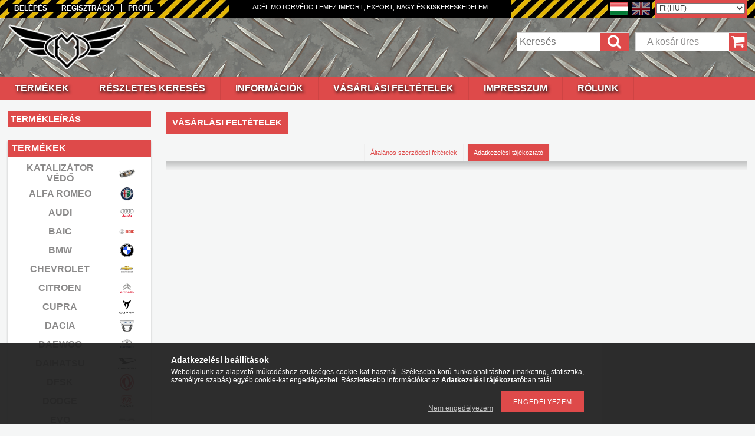

--- FILE ---
content_type: text/html; charset=UTF-8
request_url: https://www.motorvedolemez.hu/shop_help.php
body_size: 16345
content:
<!DOCTYPE html PUBLIC "-//W3C//DTD XHTML 1.0 Transitional//EN" "http://www.w3.org/TR/xhtml1/DTD/xhtml1-transitional.dtd">
<html xmlns="http://www.w3.org/1999/xhtml" lang="hu" xml:lang="hu">
<head>

<meta content="width=device-width, initial-scale=1.0, maximum-scale=2.0" name="viewport" />

<meta http-equiv="Content-Type" content="text/html; charset=utf-8">
<meta http-equiv="Content-Language" content="HU">
<meta http-equiv="Cache-Control" content="no-cache">
<meta name="description" content="Vásárlási feltételek, Motorvédőlemez">
<meta name="robots" content="index, follow">
<meta http-equiv="X-UA-Compatible" content="IE=Edge">
<meta property="og:site_name" content="Motorvédőlemez" />
<meta property="og:title" content="Vásárlási feltételek - Motorvédőlemez">
<meta property="og:description" content="Vásárlási feltételek, Motorvédőlemez">
<meta property="og:type" content="website">
<meta property="og:url" content="https://www.motorvedolemez.hu/shop_help.php?tab=terms">
<meta name="mobile-web-app-capable" content="yes">
<meta name="apple-mobile-web-app-capable" content="yes">
<meta name="MobileOptimized" content="320">
<meta name="HandheldFriendly" content="true">

<title>Vásárlási feltételek - Motorvédőlemez</title>


<script type="text/javascript">
var service_type="shop";
var shop_url_main="https://www.motorvedolemez.hu";
var actual_lang="hu";
var money_len="0";
var money_thousend=" ";
var money_dec=",";
var shop_id=55241;
var unas_design_url="https:"+"/"+"/"+"www.motorvedolemez.hu"+"/"+"!common_design"+"/"+"custom"+"/"+"motorvedolemez.unas.hu"+"/";
var unas_design_code='0';
var unas_base_design_code='1300';
var unas_design_ver=2;
var unas_design_subver=0;
var unas_shop_url='https://www.motorvedolemez.hu';
var responsive="yes";
var price_nullcut_disable=1;
var config_plus=new Array();
config_plus['cart_redirect']=1;
config_plus['money_type']='Ft';
config_plus['money_type_display']='Ft';
var lang_text=new Array();

var UNAS = UNAS || {};
UNAS.shop={"base_url":'https://www.motorvedolemez.hu',"domain":'www.motorvedolemez.hu',"username":'motorvedolemez.unas.hu',"id":55241,"lang":'hu',"currency_type":'Ft',"currency_code":'HUF',"currency_rate":'1',"currency_length":0,"base_currency_length":0,"canonical_url":'https://www.motorvedolemez.hu/shop_help.php?tab=terms'};
UNAS.design={"code":'0',"page":'help'};
UNAS.api_auth="b5796bd310ef2fbeea6ef5ffa78bcf73";
UNAS.customer={"email":'',"id":0,"group_id":0,"without_registration":0};
UNAS.shop["only_private_customer_can_purchase"] = false;
 

UNAS.text = {
    "button_overlay_close": `Bezár`,
    "popup_window": `Felugró ablak`,
    "list": `lista`,
    "updating_in_progress": `frissítés folyamatban`,
    "updated": `frissítve`,
    "is_opened": `megnyitva`,
    "is_closed": `bezárva`,
    "deleted": `törölve`,
    "consent_granted": `hozzájárulás megadva`,
    "consent_rejected": `hozzájárulás elutasítva`,
    "field_is_incorrect": `mező hibás`,
    "error_title": `Hiba!`,
    "product_variants": `termék változatok`,
    "product_added_to_cart": `A termék a kosárba került`,
    "product_added_to_cart_with_qty_problem": `A termékből csak [qty_added_to_cart] [qty_unit] került kosárba`,
    "product_removed_from_cart": `A termék törölve a kosárból`,
    "reg_title_name": `Név`,
    "reg_title_company_name": `Cégnév`,
    "number_of_items_in_cart": `Kosárban lévő tételek száma`,
    "cart_is_empty": `A kosár üres`,
    "cart_updated": `A kosár frissült`,
    "mandatory": `Kötelező!`
};


UNAS.text["delete_from_compare"]= `Törlés összehasonlításból`;
UNAS.text["comparison"]= `Összehasonlítás`;

UNAS.text["delete_from_favourites"]= `Törlés a kedvencek közül`;
UNAS.text["add_to_favourites"]= `Kedvencekhez`;








window.lazySizesConfig=window.lazySizesConfig || {};
window.lazySizesConfig.loadMode=1;
window.lazySizesConfig.loadHidden=false;

window.dataLayer = window.dataLayer || [];
function gtag(){dataLayer.push(arguments)};
gtag('js', new Date());
</script>

<script src="https://www.motorvedolemez.hu/!common_packages/jquery/jquery-1.8.2.js?mod_time=1682493230" type="text/javascript"></script>
<script src="https://www.motorvedolemez.hu/!common_packages/jquery/plugins/bgiframe/bgiframe.js?mod_time=1682493230" type="text/javascript"></script>
<script src="https://www.motorvedolemez.hu/!common_packages/jquery/plugins/ajaxqueue/ajaxqueue.js?mod_time=1682493230" type="text/javascript"></script>
<script src="https://www.motorvedolemez.hu/!common_packages/jquery/plugins/color/color.js?mod_time=1682493230" type="text/javascript"></script>
<script src="https://www.motorvedolemez.hu/!common_packages/jquery/plugins/autocomplete/autocomplete.js?mod_time=1751452520" type="text/javascript"></script>
<script src="https://www.motorvedolemez.hu/!common_packages/jquery/plugins/cookie/cookie.js?mod_time=1682493230" type="text/javascript"></script>
<script src="https://www.motorvedolemez.hu/!common_packages/jquery/plugins/tools/tools-1.2.7.js?mod_time=1682493230" type="text/javascript"></script>
<script src="https://www.motorvedolemez.hu/!common_packages/jquery/plugins/bxslider/bxslider.js?mod_time=1682493230" type="text/javascript"></script>
<script src="https://www.motorvedolemez.hu/!common_packages/jquery/own/shop_common/exploded/common.js?mod_time=1769410770" type="text/javascript"></script>
<script src="https://www.motorvedolemez.hu/!common_packages/jquery/own/shop_common/exploded/common_overlay.js?mod_time=1754986322" type="text/javascript"></script>
<script src="https://www.motorvedolemez.hu/!common_packages/jquery/own/shop_common/exploded/common_shop_popup.js?mod_time=1754991412" type="text/javascript"></script>
<script src="https://www.motorvedolemez.hu/!common_packages/jquery/own/shop_common/exploded/common_start_checkout.js?mod_time=1752056293" type="text/javascript"></script>
<script src="https://www.motorvedolemez.hu/!common_packages/jquery/own/shop_common/exploded/design_1500.js?mod_time=1725525511" type="text/javascript"></script>
<script src="https://www.motorvedolemez.hu/!common_packages/jquery/own/shop_common/exploded/function_change_address_on_order_methods.js?mod_time=1752056293" type="text/javascript"></script>
<script src="https://www.motorvedolemez.hu/!common_packages/jquery/own/shop_common/exploded/function_check_password.js?mod_time=1751452520" type="text/javascript"></script>
<script src="https://www.motorvedolemez.hu/!common_packages/jquery/own/shop_common/exploded/function_check_zip.js?mod_time=1767692285" type="text/javascript"></script>
<script src="https://www.motorvedolemez.hu/!common_packages/jquery/own/shop_common/exploded/function_compare.js?mod_time=1751452520" type="text/javascript"></script>
<script src="https://www.motorvedolemez.hu/!common_packages/jquery/own/shop_common/exploded/function_customer_addresses.js?mod_time=1769410770" type="text/javascript"></script>
<script src="https://www.motorvedolemez.hu/!common_packages/jquery/own/shop_common/exploded/function_delivery_point_select.js?mod_time=1751452520" type="text/javascript"></script>
<script src="https://www.motorvedolemez.hu/!common_packages/jquery/own/shop_common/exploded/function_favourites.js?mod_time=1725525511" type="text/javascript"></script>
<script src="https://www.motorvedolemez.hu/!common_packages/jquery/own/shop_common/exploded/function_infinite_scroll.js?mod_time=1758625001" type="text/javascript"></script>
<script src="https://www.motorvedolemez.hu/!common_packages/jquery/own/shop_common/exploded/function_language_and_currency_change.js?mod_time=1751452520" type="text/javascript"></script>
<script src="https://www.motorvedolemez.hu/!common_packages/jquery/own/shop_common/exploded/function_param_filter.js?mod_time=1764233415" type="text/javascript"></script>
<script src="https://www.motorvedolemez.hu/!common_packages/jquery/own/shop_common/exploded/function_postsale.js?mod_time=1751452520" type="text/javascript"></script>
<script src="https://www.motorvedolemez.hu/!common_packages/jquery/own/shop_common/exploded/function_product_print.js?mod_time=1725525511" type="text/javascript"></script>
<script src="https://www.motorvedolemez.hu/!common_packages/jquery/own/shop_common/exploded/function_product_subscription.js?mod_time=1751452520" type="text/javascript"></script>
<script src="https://www.motorvedolemez.hu/!common_packages/jquery/own/shop_common/exploded/function_recommend.js?mod_time=1751452520" type="text/javascript"></script>
<script src="https://www.motorvedolemez.hu/!common_packages/jquery/own/shop_common/exploded/function_saved_cards.js?mod_time=1751452520" type="text/javascript"></script>
<script src="https://www.motorvedolemez.hu/!common_packages/jquery/own/shop_common/exploded/function_saved_filter_delete.js?mod_time=1751452520" type="text/javascript"></script>
<script src="https://www.motorvedolemez.hu/!common_packages/jquery/own/shop_common/exploded/function_search_smart_placeholder.js?mod_time=1751452520" type="text/javascript"></script>
<script src="https://www.motorvedolemez.hu/!common_packages/jquery/own/shop_common/exploded/function_vote.js?mod_time=1725525511" type="text/javascript"></script>
<script src="https://www.motorvedolemez.hu/!common_packages/jquery/own/shop_common/exploded/page_cart.js?mod_time=1767791926" type="text/javascript"></script>
<script src="https://www.motorvedolemez.hu/!common_packages/jquery/own/shop_common/exploded/page_customer_addresses.js?mod_time=1768291153" type="text/javascript"></script>
<script src="https://www.motorvedolemez.hu/!common_packages/jquery/own/shop_common/exploded/page_order_checkout.js?mod_time=1725525511" type="text/javascript"></script>
<script src="https://www.motorvedolemez.hu/!common_packages/jquery/own/shop_common/exploded/page_order_details.js?mod_time=1725525511" type="text/javascript"></script>
<script src="https://www.motorvedolemez.hu/!common_packages/jquery/own/shop_common/exploded/page_order_methods.js?mod_time=1760086915" type="text/javascript"></script>
<script src="https://www.motorvedolemez.hu/!common_packages/jquery/own/shop_common/exploded/page_order_return.js?mod_time=1725525511" type="text/javascript"></script>
<script src="https://www.motorvedolemez.hu/!common_packages/jquery/own/shop_common/exploded/page_order_send.js?mod_time=1725525511" type="text/javascript"></script>
<script src="https://www.motorvedolemez.hu/!common_packages/jquery/own/shop_common/exploded/page_order_subscriptions.js?mod_time=1751452520" type="text/javascript"></script>
<script src="https://www.motorvedolemez.hu/!common_packages/jquery/own/shop_common/exploded/page_order_verification.js?mod_time=1752056293" type="text/javascript"></script>
<script src="https://www.motorvedolemez.hu/!common_packages/jquery/own/shop_common/exploded/page_product_details.js?mod_time=1751452520" type="text/javascript"></script>
<script src="https://www.motorvedolemez.hu/!common_packages/jquery/own/shop_common/exploded/page_product_list.js?mod_time=1725525511" type="text/javascript"></script>
<script src="https://www.motorvedolemez.hu/!common_packages/jquery/own/shop_common/exploded/page_product_reviews.js?mod_time=1751452520" type="text/javascript"></script>
<script src="https://www.motorvedolemez.hu/!common_packages/jquery/own/shop_common/exploded/page_reg.js?mod_time=1756187462" type="text/javascript"></script>
<script src="https://www.motorvedolemez.hu/!common_packages/jquery/plugins/responsive_menu/responsive_menu.js?mod_time=1682493230" type="text/javascript"></script>

<link href="https://www.motorvedolemez.hu/!common_packages/jquery/plugins/autocomplete/autocomplete.css?mod_time=1682493230" rel="stylesheet" type="text/css">
<link href="https://www.motorvedolemez.hu/!common_design/base/001300/css/common.css?mod_time=1751452521" rel="stylesheet" type="text/css">
<link href="https://www.motorvedolemez.hu/!common_design/base/001300/css/page.css?mod_time=1682493231" rel="stylesheet" type="text/css">
<link href="https://www.motorvedolemez.hu/!common_design/base/001300/css/box.css?mod_time=1682493231" rel="stylesheet" type="text/css">
<link href="https://www.motorvedolemez.hu/!common_design/custom/motorvedolemez.unas.hu/css/layout.css?mod_time=1548790390" rel="stylesheet" type="text/css">
<link href="https://www.motorvedolemez.hu/!common_design/base/001300/css/design.css?mod_time=1682493231" rel="stylesheet" type="text/css">
<link href="https://www.motorvedolemez.hu/!common_design/custom/motorvedolemez.unas.hu/css/design_custom.css?mod_time=1548790390" rel="stylesheet" type="text/css">
<link href="https://www.motorvedolemez.hu/!common_design/custom/motorvedolemez.unas.hu/css/custom.css?mod_time=1548790390" rel="stylesheet" type="text/css">
<link href="https://www.motorvedolemez.hu/!common_design/custom/motorvedolemez.unas.hu/element/own.css?mod_time=1723486447" rel="stylesheet" type="text/css">

<link href="https://www.motorvedolemez.hu/shop_help.php?tab=terms" rel="canonical">
<link href="https://www.motorvedolemez.hu/shop_ordered/55241/design_pic/favicon.ico" rel="shortcut icon">
<script type="text/javascript">
        var google_consent=1;
    
        gtag('consent', 'default', {
           'ad_storage': 'denied',
           'ad_user_data': 'denied',
           'ad_personalization': 'denied',
           'analytics_storage': 'denied',
           'functionality_storage': 'denied',
           'personalization_storage': 'denied',
           'security_storage': 'granted'
        });

    
        gtag('consent', 'update', {
           'ad_storage': 'denied',
           'ad_user_data': 'denied',
           'ad_personalization': 'denied',
           'analytics_storage': 'denied',
           'functionality_storage': 'denied',
           'personalization_storage': 'denied',
           'security_storage': 'granted'
        });

        </script>
    <script async src="https://www.googletagmanager.com/gtag/js?id=G-9B7DYHYQ6G"></script>    <script type="text/javascript">
    gtag('config', 'G-9B7DYHYQ6G');

        </script>
        <script type="text/javascript">
    var google_analytics=1;

       </script>
           <script type="text/javascript">
        gtag('config', 'AW-11552728650',{'allow_enhanced_conversions':true});
                </script>
            <script type="text/javascript">
        var google_ads=1;

                gtag('event','remarketing', {
            'ecomm_pagetype': 'other'        });
            </script>
    	<script type="text/javascript">
	/* <![CDATA[ */
	$(document).ready(function() {
       $(document).bind("contextmenu",function(e) {
            return false;
       });
	});
	/* ]]> */
	</script>
		<script type="text/javascript">
	/* <![CDATA[ */
	var omitformtags=["input", "textarea", "select"];
	omitformtags=omitformtags.join("|");
		
	function disableselect(e) {
		if (omitformtags.indexOf(e.target.tagName.toLowerCase())==-1) return false;
		if (omitformtags.indexOf(e.target.tagName.toLowerCase())==2) return false;
	}
		
	function reEnable() {
		return true;
	}
		
	if (typeof document.onselectstart!="undefined") {
		document.onselectstart=new Function ("return false");
	} else {
		document.onmousedown=disableselect;
		document.onmouseup=reEnable;
	}
	/* ]]> */
	</script>
	
    <script type="text/javascript">
    var facebook_pixel=1;
    /* <![CDATA[ */
        !function(f,b,e,v,n,t,s){if(f.fbq)return;n=f.fbq=function(){n.callMethod?
            n.callMethod.apply(n,arguments):n.queue.push(arguments)};if(!f._fbq)f._fbq=n;
            n.push=n;n.loaded=!0;n.version='2.0';n.queue=[];t=b.createElement(e);t.async=!0;
            t.src=v;s=b.getElementsByTagName(e)[0];s.parentNode.insertBefore(t,s)}(window,
                document,'script','//connect.facebook.net/en_US/fbevents.js');

        fbq('init', '2725212771008658');
                fbq('track', 'PageView', {}, {eventID:'PageView.aX6DtxvlhUvYZxzfarWC4QAADxo'});
        
        $(document).ready(function() {
            $(document).on("addToCart", function(event, product_array){
                facebook_event('AddToCart',{
					content_name: product_array.name,
					content_category: product_array.category,
					content_ids: [product_array.sku],
					contents: [{'id': product_array.sku, 'quantity': product_array.qty}],
					content_type: 'product',
					value: product_array.price,
					currency: 'HUF'
				}, {eventID:'AddToCart.' + product_array.event_id});
            });

            $(document).on("addToFavourites", function(event, product_array){
                facebook_event('AddToWishlist', {
                    content_ids: [product_array.sku],
                    content_type: 'product'
                }, {eventID:'AddToFavourites.' + product_array.event_id});
            });
        });

    /* ]]> */
    </script>


<script id="barat_hud_sr_script">if(document.getElementById("fbarat")===null){var hst = document.createElement("script");hst.src = "//admin.fogyasztobarat.hu/h-api.js";hst.type = "text/javascript";hst.setAttribute("data-id", "LAYQRJMH");hst.setAttribute("id", "fbarat");var hs = document.getElementById("barat_hud_sr_script");hs.parentNode.insertBefore(hst, hs);}</script>


<script src="https://www.motorvedolemez.hu/!common_design/base/001300/unas_design_resp.js?ver=5" type="text/javascript"></script> 
</head>

<body class='design_ver2' id="ud_shop_help">
<div id="image_to_cart" style="display:none; position:absolute; z-index:100000;"></div>
<div class="overlay_common overlay_warning" id="overlay_cart_add"></div>
<script type="text/javascript">$(document).ready(function(){ overlay_init("cart_add",{"onBeforeLoad":false}); });</script>
<div id="overlay_login_outer"></div>	
	<script type="text/javascript">
	$(document).ready(function(){
	    var login_redir_init="";

		$("#overlay_login_outer").overlay({
			onBeforeLoad: function() {
                var login_redir_temp=login_redir_init;
                if (login_redir_act!="") {
                    login_redir_temp=login_redir_act;
                    login_redir_act="";
                }

				                    var temp_href="https://www.motorvedolemez.hu/shop_login.php";
                    if (login_redir_temp!="") temp_href=temp_href+"?login_redir="+encodeURIComponent(login_redir_temp);
					location.href=temp_href;
								},
			top: 50,
						closeOnClick: (config_plus['overlay_close_on_click_forced'] === 1),
			onClose: function(event, overlayIndex) {
				$("#login_redir").val("");
			},
			load: false
		});
		
			});
	function overlay_login() {
		$(document).ready(function(){
			$("#overlay_login_outer").overlay().load();
		});
	}
	function overlay_login_remind() {
        if (unas_design_ver >= 5) {
            $("#overlay_remind").overlay().load();
        } else {
            $(document).ready(function () {
                $("#overlay_login_outer").overlay().close();
                setTimeout('$("#overlay_remind").overlay().load();', 250);
            });
        }
	}

    var login_redir_act="";
    function overlay_login_redir(redir) {
        login_redir_act=redir;
        $("#overlay_login_outer").overlay().load();
    }
	</script>  
	<div class="overlay_common overlay_info" id="overlay_remind"></div>
<script type="text/javascript">$(document).ready(function(){ overlay_init("remind",[]); });</script>

	<script type="text/javascript">
    	function overlay_login_error_remind() {
		$(document).ready(function(){
			load_login=0;
			$("#overlay_error").overlay().close();
			setTimeout('$("#overlay_remind").overlay().load();', 250);	
		});
	}
	</script>  
	<div class="overlay_common overlay_info" id="overlay_newsletter"></div>
<script type="text/javascript">$(document).ready(function(){ overlay_init("newsletter",[]); });</script>

<script type="text/javascript">
function overlay_newsletter() {
    $(document).ready(function(){
        $("#overlay_newsletter").overlay().load();
    });
}
</script>
<div class="overlay_common overlay_error" id="overlay_script"></div>
<script type="text/javascript">$(document).ready(function(){ overlay_init("script",[]); });</script>
    <script>
    $(document).ready(function() {
        $.ajax({
            type: "GET",
            url: "https://www.motorvedolemez.hu/shop_ajax/ajax_stat.php",
            data: {master_shop_id:"55241",get_ajax:"1"}
        });
    });
    </script>
    

<div id='banner_popup_bx_content'></div>

<div id="container">
	

    <div id="menu_resp">
        <a class="resp_close_plus"><span></span></a>
        <ul> 
            <li>
    
        
            
                <script type='text/javascript'>
                    function overlay_login() {
                        $(document).ready(function(){
                            $("#overlay_login_outer").overlay().load();
                        });
                    }
                </script>
                <a href="javascript:overlay_login();" class="text_normal">Belépés</a>
            

            
        

        
        

        

    
</li>
            <li><a href="https://www.motorvedolemez.hu/shop_reg.php"><strong>Regisztráció</strong></a></li>
            <li><a href="https://www.motorvedolemez.hu/shop_order_track.php"><strong>Profil</strong></a></li>
            <li><a href="https://www.motorvedolemez.hu/shop_help.php"><strong>Vásárlási feltételek</strong></a></li>
            <li><a href="https://www.motorvedolemez.hu/shop_searchcomplex.php"><strong>Részletes keresés</strong></a></li>
            <li><a href="https://www.motorvedolemez.hu/shop_contact.php"><strong>Információk</strong></a></li>                            
            <li>
    <a href="javascript:overlay_newsletter();" class="text_normal">Hírlevél</a>


</li>
            <li><ul><li class="menu_item_plus menu_item_1" id="menu_item_id_886851"><span class="menu_item_inner"><a href="https://www.motorvedolemez.hu/impresszum" target="_top"><strong>IMPRESSZUM</strong></a></span></li><li class="menu_item_plus menu_item_2" id="menu_item_id_307099"><span class="menu_item_inner"><a href="https://www.motorvedolemez.hu/rolunk" target="_top"><strong>RÓLUNK</strong></a></span></li><li class="menu_item_plus menu_item_3" id="menu_item_id_652421"><span class="menu_item_inner"><a href="https://www.motorvedolemez.hu/termekleiras" target="_top"><strong>TERMÉKLEÍRÁS</strong></a></span></li></ul></li>
        </ul> 
        <div id="resp_banner_box">
            <div id='temp_box_banner_container_48531' class='box_content_container'><div id='temp_box_banner_title_48531' class='box_content_title'>Termékek</div><div id='temp_box_banner_48531' class='box_content'><div class='box_txt text_normal'><table style="width: 100%; height: 1136px;">
<tbody>
<tr style="height: 30px;">
<td style="width: 224px; height: 30px;"><span style="font-size: 16px;"><strong><a href="https://www.motorvedolemez.hu/Katalizator-vedo">KATALIZÁTOR VÉDŐ</a></strong></span></td>
<td style="width: 109px; height: 30px;"><span style="font-size: 16px;"><strong><a href="https://www.motorvedolemez.hu/Katalizator-vedo"><img src="https://www.motorvedolemez.hu/shop_ordered/55241/pic/Markak/katved.png" caption="false" width="30" height="30" /></a></strong></span></td>
</tr>
<tr style="height: 30px;">
<td style="width: 224px; height: 30px;"><span style="font-size: 16px;"><strong><a href="https://www.motorvedolemez.hu/alfa-romeo">ALFA ROMEO</a></strong></span></td>
<td style="width: 109px; height: 30px;"><span style="font-size: 16px;"><strong><a href="https://www.motorvedolemez.hu/alfa-romeo"><img src="https://www.motorvedolemez.hu/shop_ordered/55241/pic/Markak/Alfa.png" caption="false" width="30" height="30" /></a></strong></span></td>
</tr>
<tr style="height: 30px;">
<td style="width: 224px; height: 30px;"><span style="font-size: 16px;"><strong><a href="https://www.motorvedolemez.hu/audi">AUDI</a></strong></span></td>
<td style="width: 109px; height: 30px;"><span style="font-size: 16px;"><strong><a href="https://www.motorvedolemez.hu/audi"><img src="https://www.motorvedolemez.hu/shop_ordered/55241/pic/Markak/AUDI.png" caption="false" width="30" height="30" /></a></strong></span></td>
</tr>
<tr style="height: 30px;">
<td style="width: 224px; height: 30px;"><span style="font-size: 16px;"><strong><a href="https://www.motorvedolemez.hu/baic">BAIC</a></strong></span></td>
<td style="width: 109px; height: 30px;"><span style="font-size: 16px;"><strong><a href="https://www.motorvedolemez.hu/baic"><img src="https://www.motorvedolemez.hu/shop_ordered/55241/pic/Markak/BAIC.png" caption="false" width="30" height="30" /></a></strong></span></td>
</tr>
<tr style="height: 30px;">
<td style="width: 224px; height: 30px;"><span style="font-size: 16px;"><strong><a href="https://www.motorvedolemez.hu/bmw">BMW</a></strong></span></td>
<td style="width: 109px; height: 30px;"><span style="font-size: 16px;"><strong><a href="https://www.motorvedolemez.hu/bmw"><img src="https://www.motorvedolemez.hu/shop_ordered/55241/pic/Markak/BMW.png" caption="false" width="30" height="30" /></a></strong></span></td>
</tr>
<tr style="height: 30px;">
<td style="width: 224px; height: 30px;"><span style="font-size: 16px;"><strong><a href="https://www.motorvedolemez.hu/chevrolet">CHEVROLET</a></strong></span></td>
<td style="width: 109px; height: 30px;"><span style="font-size: 16px;"><strong><a href="https://www.motorvedolemez.hu/chevrolet"><img src="https://www.motorvedolemez.hu/shop_ordered/55241/pic/Markak/CHEVROLET.png" caption="false" width="30" height="30" /></a></strong></span></td>
</tr>
<tr style="height: 30px;">
<td style="width: 224px; height: 30px;"><span style="font-size: 16px;"><strong><a href="https://www.motorvedolemez.hu/citroen">CITROEN</a></strong></span></td>
<td style="width: 109px; height: 30px;"><span style="font-size: 16px;"><strong><a href="https://www.motorvedolemez.hu/citroen"><img src="https://www.motorvedolemez.hu/shop_ordered/55241/pic/Markak/CITROEN.png" caption="false" width="30" height="30" /></a></strong></span></td>
</tr>
<tr style="height: 30px;">
<td style="width: 224px; height: 30px;"><span style="font-size: 16px;"><strong><a href="https://www.motorvedolemez.hu/cupra">CUPRA</a></strong></span></td>
<td style="width: 109px; height: 30px;"><span style="font-size: 16px;"><strong><a href="https://www.motorvedolemez.hu/cupra"><img src="https://www.motorvedolemez.hu/shop_ordered/55241/pic/Markak/CUPRA.png" caption="false" width="30" height="30" /></a></strong></span></td>
</tr>
<tr style="height: 30px;">
<td style="width: 224px; height: 30px;"><span style="font-size: 16px;"><strong><a href="https://www.motorvedolemez.hu/dacia">DACIA</a></strong></span></td>
<td style="width: 109px; height: 30px;"><span style="font-size: 16px;"><strong><a href="https://www.motorvedolemez.hu/dacia"><img src="https://www.motorvedolemez.hu/shop_ordered/55241/pic/Markak/DACIA.png" alt="" width="30" height="30" /></a></strong></span></td>
</tr>
<tr style="height: 30px;">
<td style="width: 224px; height: 30px;"><span style="font-size: 16px;"><strong><a href="https://www.motorvedolemez.hu/daewoo">DAEWOO</a></strong></span></td>
<td style="width: 109px; height: 30px;"><span style="font-size: 16px;"><strong><a href="https://www.motorvedolemez.hu/daewoo"><img src="https://www.motorvedolemez.hu/shop_ordered/55241/pic/Markak/DAEWOO.png" alt="" width="30" height="30" /></a></strong></span></td>
</tr>
<tr style="height: 30px;">
<td style="width: 224px; height: 30px;"><span style="font-size: 16px;"><strong><a href="https://www.motorvedolemez.hu/daihatsu">DAIHATSU</a></strong></span></td>
<td style="width: 109px; height: 30px;"><span style="font-size: 16px;"><strong><a href="https://www.motorvedolemez.hu/daihatsu"><img src="https://www.motorvedolemez.hu/shop_ordered/55241/pic/Markak/DAIHATSU.png" alt="" width="30" height="30" /></a></strong></span></td>
</tr>
<tr style="height: 30px;">
<td style="width: 224px; height: 30px;"><span style="font-size: 16px;"><strong><a href="https://www.motorvedolemez.hu/dfsk">DFSK</a></strong></span></td>
<td style="width: 109px; height: 30px;"><span style="font-size: 16px;"><strong><a href="https://www.motorvedolemez.hu/dfsk"><img src="https://www.motorvedolemez.hu/shop_ordered/55241/pic/Markak/DFSK.jpg" alt="" width="30" height="30" /></a></strong></span></td>
</tr>
<tr style="height: 30px;">
<td style="width: 224px; height: 30px;"><span style="font-size: 16px;"><strong><a href="https://www.motorvedolemez.hu/dodge">DODGE</a></strong></span></td>
<td style="width: 109px; height: 30px;"><span style="font-size: 16px;"><strong><a href="https://www.motorvedolemez.hu/dodge"><img src="https://www.motorvedolemez.hu/shop_ordered/55241/pic/Markak/DODGE.png" alt="" width="30" height="30" /></a></strong></span></td>
</tr>
<tr style="height: 30px;">
<td style="width: 224px; height: 30px;"><span style="font-size: 16px;"><strong><a href="https://www.motorvedolemez.hu/evo">EVO</a></strong></span></td>
<td style="width: 109px; height: 30px;"><span style="font-size: 16px;"><strong><a href="https://www.motorvedolemez.hu/evo"><img src="https://www.motorvedolemez.hu/shop_ordered/55241/pic/Markak/evo.png" alt="" width="30" height="30" /></a></strong></span></td>
</tr>
<tr style="height: 30px;">
<td style="width: 224px; height: 30px;"><span style="font-size: 16px;"><strong><a href="https://www.motorvedolemez.hu/fiat">FIAT</a></strong></span></td>
<td style="width: 109px; height: 30px;"><span style="font-size: 16px;"><strong><a href="https://www.motorvedolemez.hu/fiat"><img src="https://www.motorvedolemez.hu/shop_ordered/55241/pic/Markak/FIAT.png" alt="" width="30" height="30" /></a></strong></span></td>
</tr>
<tr style="height: 30px;">
<td style="width: 224px; height: 30px;"><span style="font-size: 16px;"><strong><a href="https://www.motorvedolemez.hu/ford">FORD</a></strong></span></td>
<td style="width: 109px; height: 30px;"><span style="font-size: 16px;"><strong><a href="https://www.motorvedolemez.hu/ford"><img src="https://www.motorvedolemez.hu/shop_ordered/55241/pic/Markak/Ford.png" alt="" width="30" height="30" /></a></strong></span></td>
</tr>
<tr style="height: 30px;">
<td style="width: 224px; height: 30px;"><span style="font-size: 16px;"><strong><a href="https://www.motorvedolemez.hu/honda">HONDA</a></strong></span></td>
<td style="width: 109px; height: 30px;"><span style="font-size: 16px;"><strong><a href="https://www.motorvedolemez.hu/honda"><img src="https://www.motorvedolemez.hu/shop_ordered/55241/pic/Markak/Honda.png" alt="" width="30" height="30" /></a></strong></span></td>
</tr>
<tr style="height: 30px;">
<td style="width: 224px; height: 30px;"><span style="font-size: 16px;"><strong><a href="https://www.motorvedolemez.hu/hyundai">HYUNDAI</a></strong></span></td>
<td style="width: 109px; height: 30px;"><span style="font-size: 16px;"><strong><a href="https://www.motorvedolemez.hu/hyundai"><img src="https://www.motorvedolemez.hu/shop_ordered/55241/pic/Markak/Hyundai.png" alt="" width="30" height="30" /></a></strong></span></td>
</tr>
<tr style="height: 30px;">
<td style="width: 224px; height: 30px;"><span style="font-size: 16px;"><strong><a href="https://www.motorvedolemez.hu/isuzu">ISUZU</a></strong></span></td>
<td style="width: 109px; height: 30px;"><span style="font-size: 16px;"><strong><a href="https://www.motorvedolemez.hu/isuzu"><img src="https://www.motorvedolemez.hu/shop_ordered/55241/pic/Markak/ISUZU.png" alt="" width="30" height="30" /></a></strong></span></td>
</tr>
<tr style="height: 30px;">
<td style="width: 224px; height: 30px;"><span style="font-size: 16px;"><strong><a href="https://www.motorvedolemez.hu/iveco">IVECO</a></strong></span></td>
<td style="width: 109px; height: 30px;"><span style="font-size: 16px;"><strong><a href="https://www.motorvedolemez.hu/iveco"><img src="https://www.motorvedolemez.hu/shop_ordered/55241/pic/Markak/IVECO.png" alt="" width="30" height="30" /></a></strong></span></td>
</tr>
<tr style="height: 30px;">
<td style="width: 224px; height: 30px;"><span style="font-size: 16px;"><strong><a href="https://www.motorvedolemez.hu/JAC">JAC</a></strong></span></td>
<td style="width: 109px; height: 30px;"><span style="font-size: 16px;"><strong><a href="https://www.motorvedolemez.hu/JAC"><img src="https://www.motorvedolemez.hu/shop_ordered/55241/pic/Markak/JAC.jpg" alt="" width="30" height="30" /></a></strong></span></td>
</tr>
<tr style="height: 30px;">
<td style="width: 224px; height: 30px;"><span style="font-size: 16px;"><strong><a href="https://www.motorvedolemez.hu/jeep">JEEP</a></strong></span></td>
<td style="width: 109px; height: 30px;"><span style="font-size: 16px;"><strong><a href="https://www.motorvedolemez.hu/jeep"><img src="https://www.motorvedolemez.hu/shop_ordered/55241/pic/Markak/JEEP.png" alt="" width="30" height="30" /></a></strong></span></td>
</tr>
<tr style="height: 30px;">
<td style="width: 224px; height: 30px;"><span style="font-size: 16px;"><strong><a href="https://www.motorvedolemez.hu/kia">KIA</a></strong></span></td>
<td style="width: 109px; height: 30px;"><span style="font-size: 16px;"><strong><a href="https://www.motorvedolemez.hu/kia"><img src="https://www.motorvedolemez.hu/shop_ordered/55241/pic/Markak/KIA.png" alt="" width="30" height="30" /></a></strong></span></td>
</tr>
<tr style="height: 30px;">
<td style="width: 224px; height: 30px;"><span style="font-size: 16px;"><strong><a href="https://www.motorvedolemez.hu/lada">LADA</a></strong></span></td>
<td style="width: 109px; height: 30px;"><span style="font-size: 16px;"><strong><a href="https://www.motorvedolemez.hu/lada"><img src="https://www.motorvedolemez.hu/shop_ordered/55241/pic/Markak/LADA.png" alt="" width="30" height="30" /></a></strong></span></td>
</tr>
<tr style="height: 30px;">
<td style="width: 224px; height: 30px;"><span style="font-size: 16px;"><strong><a href="https://www.motorvedolemez.hu/lancia">LANCIA</a></strong></span></td>
<td style="width: 109px; height: 30px;"><span style="font-size: 16px;"><strong><a href="https://www.motorvedolemez.hu/lancia"><img src="https://www.motorvedolemez.hu/shop_ordered/55241/pic/Markak/LANCIA.png" alt="" width="30" height="30" /></a></strong></span></td>
</tr>
<tr style="height: 30px;">
<td style="width: 224px; height: 30px;"><span style="font-size: 16px;"><strong><a href="https://www.motorvedolemez.hu/land-rover">LAND ROVER</a></strong></span></td>
<td style="width: 109px; height: 30px;"><span style="font-size: 16px;"><strong><a href="https://www.motorvedolemez.hu/land-rover"><img src="https://www.motorvedolemez.hu/shop_ordered/55241/pic/Markak/LAND.png" alt="" width="31" height="31" /></a></strong></span></td>
</tr>
<tr style="height: 30px;">
<td style="width: 224px; height: 30px;"><span style="font-size: 16px;"><strong><a href="https://www.motorvedolemez.hu/lexus">LEXUS</a></strong></span></td>
<td style="width: 109px; height: 30px;"><span style="font-size: 16px;"><strong><a href="https://www.motorvedolemez.hu/lexus"><img src="https://www.motorvedolemez.hu/shop_ordered/55241/pic/Markak/LEXUS.png" alt="" width="31" height="31" /></a></strong></span></td>
</tr>
<tr style="height: 30px;">
<td style="width: 224px; height: 30px;"><span style="font-size: 16px;"><strong><a href="https://www.motorvedolemez.hu/man">MAN</a></strong></span></td>
<td style="width: 109px; height: 30px;"><span style="font-size: 16px;"><strong><a href="https://www.motorvedolemez.hu/man"><img src="https://www.motorvedolemez.hu/shop_ordered/55241/pic/Markak/MAN.png" alt="" width="31" height="31" /></a></strong></span></td>
</tr>
<tr style="height: 30px;">
<td style="width: 224px; height: 30px;"><span style="font-size: 16px;"><strong><a href="https://www.motorvedolemez.hu/mazda">MAZDA</a></strong></span></td>
<td style="width: 109px; height: 30px;"><span style="font-size: 16px;"><strong><a href="https://www.motorvedolemez.hu/mazda"><img src="https://www.motorvedolemez.hu/shop_ordered/55241/pic/Markak/MAZDA.png" alt="" width="30" height="30" /></a></strong></span></td>
</tr>
<tr style="height: 30px;">
<td style="width: 224px; height: 30px;"><span style="font-size: 16px;"><strong><a href="https://www.motorvedolemez.hu/mercedes">MERCEDES</a></strong></span></td>
<td style="width: 109px; height: 30px;"><span style="font-size: 16px;"><strong><a href="https://www.motorvedolemez.hu/mercedes"><img src="https://www.motorvedolemez.hu/shop_ordered/55241/pic/Markak/MERCEDES.png" alt="" width="30" height="30" /></a></strong></span></td>
</tr>
<tr style="height: 30px;">
<td style="width: 224px; height: 30px;"><span style="font-size: 16px;"><strong><a href="https://www.motorvedolemez.hu/mini-cooper">MINI COOPER</a></strong></span></td>
<td style="width: 109px; height: 30px;"><span style="font-size: 16px;"><strong><a href="https://www.motorvedolemez.hu/mini-cooper"><img src="https://www.motorvedolemez.hu/shop_ordered/55241/pic/Markak/MINI.png" alt="" width="30" height="30" /></a></strong></span></td>
</tr>
<tr style="height: 30px;">
<td style="width: 224px; height: 30px;"><span style="font-size: 16px;"><strong><a href="https://www.motorvedolemez.hu/mitsubishi">MITSUBISHI</a></strong></span></td>
<td style="width: 109px; height: 30px;"><span style="font-size: 16px;"><strong><a href="https://www.motorvedolemez.hu/mitsubichi"><img src="https://www.motorvedolemez.hu/shop_ordered/55241/pic/Markak/MITSUBISHI.png" alt="" width="30" height="30" /></a></strong></span></td>
</tr>
<tr style="height: 30px;">
<td style="width: 224px; height: 30px;"><span style="font-size: 16px;"><strong><a href="https://www.motorvedolemez.hu/nissan">NISSAN</a></strong></span></td>
<td style="width: 109px; height: 30px;"><span style="font-size: 16px;"><strong><a href="https://www.motorvedolemez.hu/nissan"><img src="https://www.motorvedolemez.hu/shop_ordered/55241/pic/Markak/NISSAN.png" alt="" width="30" height="30" /></a></strong></span></td>
</tr>
<tr style="height: 30px;">
<td style="width: 224px; height: 30px;"><span style="font-size: 16px;"><strong><a href="https://www.motorvedolemez.hu/opel">OPEL</a></strong></span></td>
<td style="width: 109px; height: 30px;"><span style="font-size: 16px;"><strong><a href="https://www.motorvedolemez.hu/opel"><img src="https://www.motorvedolemez.hu/shop_ordered/55241/pic/Markak/OPEL.png" alt="" width="30" height="30" /></a></strong></span></td>
</tr>
<tr style="height: 30px;">
<td style="width: 224px; height: 30px;"><span style="font-size: 16px;"><strong><a href="https://www.motorvedolemez.hu/peugeot">PEUGEOT</a></strong></span></td>
<td style="width: 109px; height: 30px;"><span style="font-size: 16px;"><strong><a href="https://www.motorvedolemez.hu/peugeot"><img src="https://www.motorvedolemez.hu/shop_ordered/55241/pic/Markak/PEUGEOT.png" alt="" width="30" height="30" /></a></strong></span></td>
</tr>
<tr style="height: 30px;">
<td style="width: 224px; height: 30px;"><span style="font-size: 16px;"><strong><a href="https://www.motorvedolemez.hu/porsche">PORSCHE</a></strong></span></td>
<td style="width: 109px; height: 30px;"><span style="font-size: 16px;"><strong><a href="https://www.motorvedolemez.hu/porsche"><img src="https://www.motorvedolemez.hu/shop_ordered/55241/pic/Markak/PORSCHE.png" alt="" width="30" height="30" /></a></strong></span></td>
</tr>
<tr style="height: 30px;">
<td style="width: 224px; height: 30px;"><span style="font-size: 16px;"><strong><a href="https://www.motorvedolemez.hu/renault">RENAULT</a></strong></span></td>
<td style="width: 109px; height: 30px;"><span style="font-size: 16px;"><strong><a href="https://www.motorvedolemez.hu/renault"><img src="https://www.motorvedolemez.hu/shop_ordered/55241/pic/Markak/REANULT.png" alt="" width="30" height="30" /></a></strong></span></td>
</tr>
<tr style="height: 30px;">
<td style="width: 224px; height: 30px;"><span style="font-size: 16px;"><strong><a href="https://www.motorvedolemez.hu/saab">SAAB</a></strong></span></td>
<td style="width: 109px; height: 30px;"><span style="font-size: 16px;"><strong><a href="https://www.motorvedolemez.hu/saab"><img src="https://www.motorvedolemez.hu/shop_ordered/55241/pic/Markak/SAAB.png" alt="" width="30" height="30" /></a></strong></span></td>
</tr>
<tr style="height: 30px;">
<td style="width: 224px; height: 30px;"><span style="font-size: 16px;"><strong><a href="https://www.motorvedolemez.hu/seat">SEAT</a></strong></span></td>
<td style="width: 109px; height: 30px;"><span style="font-size: 16px;"><strong><a href="https://www.motorvedolemez.hu/seat"><img src="https://www.motorvedolemez.hu/shop_ordered/55241/pic/Markak/SEAT.png" alt="" width="30" height="30" /></a></strong></span></td>
</tr>
<tr style="height: 30px;">
<td style="width: 224px; height: 30px;"><span style="font-size: 16px;"><strong><a href="https://www.motorvedolemez.hu/skoda">SKODA</a></strong></span></td>
<td style="width: 109px; height: 30px;"><span style="font-size: 16px;"><strong><a href="https://www.motorvedolemez.hu/skoda"><img src="https://www.motorvedolemez.hu/shop_ordered/55241/pic/Markak/SKODA.png" alt="" width="30" height="30" /></a></strong></span></td>
</tr>
<tr style="height: 30px;">
<td style="width: 224px; height: 30px;"><span style="font-size: 16px;"><strong><a href="https://www.motorvedolemez.hu/smart">SMART</a></strong></span></td>
<td style="width: 109px; height: 30px;"><span style="font-size: 16px;"><strong><a href="https://www.motorvedolemez.hu/smart"><img src="https://www.motorvedolemez.hu/shop_ordered/55241/pic/Markak/SMART.png" alt="" width="30" height="30" /></a></strong></span></td>
</tr>
<tr style="height: 30px;">
<td style="width: 224px; height: 30px;"><span style="font-size: 16px;"><strong><a href="https://www.motorvedolemez.hu/ssangyong">SSANGYONG</a></strong></span></td>
<td style="width: 109px; height: 30px;"><span style="font-size: 16px;"><strong><a href="https://www.motorvedolemez.hu/ssangyong"><img src="https://www.motorvedolemez.hu/shop_ordered/55241/pic/Markak/SSANGYONG.png" alt="" width="30" height="30" /></a></strong></span></td>
</tr>
<tr style="height: 30px;">
<td style="width: 224px; height: 30px;"><span style="font-size: 16px;"><strong><a href="https://www.motorvedolemez.hu/subaru">SUBARU</a></strong></span></td>
<td style="width: 109px; height: 30px;"><span style="font-size: 16px;"><strong><a href="https://www.motorvedolemez.hu/subaru"><img src="https://www.motorvedolemez.hu/shop_ordered/55241/pic/Markak/SUBARU.png" alt="" width="30" height="30" /></a></strong></span></td>
</tr>
<tr style="height: 30px;">
<td style="width: 224px; height: 30px;"><span style="font-size: 16px;"><strong><a href="https://www.motorvedolemez.hu/suzuki">SUZUKI</a></strong></span></td>
<td style="width: 109px; height: 30px;"><span style="font-size: 16px;"><strong><a href="https://www.motorvedolemez.hu/suzuki"><img src="https://www.motorvedolemez.hu/shop_ordered/55241/pic/Markak/SUZUKI.png" alt="" width="30" height="30" /></a></strong></span></td>
</tr>
<tr style="height: 30px;">
<td style="width: 224px; height: 30px;"><span style="font-size: 16px;"><strong><a href="https://www.motorvedolemez.hu/tesla">TESLA</a></strong></span></td>
<td style="width: 109px; height: 30px;"><span style="font-size: 16px;"><strong><a href="https://www.motorvedolemez.hu/tesla"><img src="https://www.motorvedolemez.hu/shop_ordered/55241/pic/Markak/Tesla.jpg" alt="" width="30" height="30" /></a></strong></span></td>
</tr>
<tr style="height: 30px;">
<td style="width: 224px; height: 30px;"><span style="font-size: 16px;"><strong><a href="https://www.motorvedolemez.hu/toyota">TOYOTA</a></strong></span></td>
<td style="width: 109px; height: 30px;"><span style="font-size: 16px;"><strong><a href="https://www.motorvedolemez.hu/toyota"><img src="https://www.motorvedolemez.hu/shop_ordered/55241/pic/Markak/Toyota.png" alt="" width="30" height="30" /></a></strong></span></td>
</tr>
<tr style="height: 30px;">
<td style="width: 224px; height: 30px;"><span style="font-size: 16px;"><strong><a href="https://www.motorvedolemez.hu/volkswagen">VOLKSWAGEN</a></strong></span></td>
<td style="width: 109px; height: 30px;"><span style="font-size: 16px;"><strong><a href="https://www.motorvedolemez.hu/volkswagen"><img src="https://www.motorvedolemez.hu/shop_ordered/55241/pic/Markak/VOLKSWAGEN.png" alt="" width="30" height="30" /></a></strong></span></td>
</tr>
<tr style="height: 30px;">
<td style="width: 224px; height: 30px;"><span style="font-size: 16px;"><strong><a href="https://www.motorvedolemez.hu/volvo">VOLVO</a></strong></span></td>
<td style="width: 109px; height: 30px;"><span style="font-size: 16px;"><strong><a href="https://www.motorvedolemez.hu/volvo"><img src="https://www.motorvedolemez.hu/shop_ordered/55241/pic/Markak/VOLVO.png" alt="" width="30" height="30" /></a></strong></span></td>
</tr>
</tbody>
</table></div></div></div><div id='temp_box_banner_container_48767' class='box_content_container'><div id='temp_box_banner_title_48767' class='box_content_title'>TOVÁBBI WEBÁRUHÁZUNK</div><div id='temp_box_banner_48767' class='box_content'><div class='box_txt text_normal'><p><a href="https://smpower.eu" target="_blank" rel="noopener"><span style="background-color: #ffffff;"><img src="https://www.motorvedolemez.hu/shop_ordered/55241/pic/newsmp_logo_400x70px_wh.png" alt="smpower.eu" style="display: block; margin-left: auto; margin-right: auto;" width="240" height="42" /></span><span style="color: #000000;">WEBÁRUHÁZ</span></a><a href="https://smpower.eu" target="_blank" rel="noopener"><span style="background-color: #ffffff;"></span></a></p>
<p style="text-align: center;"></p></div></div></div>
            
            
            <div id='temp_box_banner_container_48115' class='box_content_container'><div id='temp_box_banner_title_48115' class='box_content_title'>Házhozszállítás</div><div id='temp_box_banner_48115' class='box_content'><div class='box_txt text_normal'><p style="text-align: center;"><a href="https://www.motorvedolemez.hu/shop_contact.php?tab=shipping"><img border="0" alt="" src="https://www.motorvedolemez.hu/main_pic/shop_default_shipping.png" /></a></p></div></div></div>
        </div>                             
    </div>  	
    
    <div id="header">
    	<div id="header_top">
        	<div id="header_menu">
                	<ul>
						<li class="login">
    
        
            
                <script type='text/javascript'>
                    function overlay_login() {
                        $(document).ready(function(){
                            $("#overlay_login_outer").overlay().load();
                        });
                    }
                </script>
                <a href="javascript:overlay_login();" class="text_normal">Belépés</a>
            

            
        

        
        

        

    
</li>
                        <li><a href="https://www.motorvedolemez.hu/shop_reg.php"><strong>Regisztráció</strong></a></li>                    
                        <li><a href="https://www.motorvedolemez.hu/shop_order_track.php"><strong>Profil</strong></a>	</li>
                    </ul>         
            </div>
		<div id="header_title">
                	<ul>
			<li class="login">ACÉL MOTORVÉDÖ LEMEZ IMPORT, EXPORT, NAGY ÉS KISKERESKEDELEM</li>
                        </ul>         
            </div>
        	<div id="money_lang">
            	<div id="money"><div id='box_money_content' class='box_content'>

    <form name="form_moneychange" action="https://www.motorvedolemez.hu/shop_moneychange.php" method="post">
        <input name="file_back" type="hidden" value="/shop_help.php">
        <span class="text_input text_select"><select name="session_money_select" id="session_money_select" onchange="document.form_moneychange.submit();" class="text_normal"><option value="-1" selected="selected">Ft (HUF)</option><option value="0" >EUR</option></select></span>
    </form>

</div></div>                  
            	<div id="lang">
<div id='box_lang_content' class='box_content'>

    
    <script type="text/javascript">
$(document).ready(function(){
	$(".box_lang_flag").fadeTo(0, 0.6);
	$(".box_lang_flag").hover(function() {
		$(this).fadeTo(0, 1);
	},function(){
		$(this).fadeTo(0, 0.5);
	});
});
</script>

    <div class='box_lang_type_flag'>
        <a id="box_lang_hu" data-lang="hu" href="#" data-uri="/shop_help.php" onclick="location.href='https://www.motorvedolemez.hu'+$(this).data('uri')" class="text_small box_lang_a_select" title="Magyar" rel="nofollow"><img src="https://www.motorvedolemez.hu/!common_design/own/image/icon/flag/30x22/hu.gif" alt="Magyar" title="Magyar"  width="30"  height="22"  class="box_lang_flag_select" /></a><a id="box_lang_en" data-lang="en" href="#" data-uri="/en/shop_help.php" onclick="location.href='https://www.motorvedolemez.hu'+$(this).data('uri')" class="text_small" title="English" rel="nofollow"><img src="https://www.motorvedolemez.hu/!common_design/own/image/icon/flag/30x22/en.gif" alt="English" title="English"  width="30"  height="22"  class="box_lang_flag" /></a>
    </div>
    

    

</div>
</div>
                <div id="lang_small">
<div id='box_lang_content' class='box_content'>

    
    <script type="text/javascript">
$(document).ready(function(){
	$(".box_lang_flag").fadeTo(0, 0.6);
	$(".box_lang_flag").hover(function() {
		$(this).fadeTo(0, 1);
	},function(){
		$(this).fadeTo(0, 0.5);
	});
});
</script>

    <div class='box_lang_type_flag'>
        <a id="box_lang_hu" data-lang="hu" href="#" data-uri="/shop_help.php" onclick="location.href='https://www.motorvedolemez.hu'+$(this).data('uri')" class="text_small box_lang_a_select" title="Magyar" rel="nofollow"><img src="https://www.motorvedolemez.hu/!common_design/own/image/icon/flag/30x22/hu.gif" alt="Magyar" title="Magyar"  width="20"  height="15"  class="box_lang_flag_select" /></a><a id="box_lang_en" data-lang="en" href="#" data-uri="/en/shop_help.php" onclick="location.href='https://www.motorvedolemez.hu'+$(this).data('uri')" class="text_small" title="English" rel="nofollow"><img src="https://www.motorvedolemez.hu/!common_design/own/image/icon/flag/30x22/en.gif" alt="English" title="English"  width="20"  height="15"  class="box_lang_flag" /></a>
    </div>
    

    

</div>
</div>
                <div class="clear_fix"></div>
            </div>
            <script type="text/javascript">
				if($("#money").html()=="") {
					$("#money").hide();
				}
				if($("#lang").html()=="") {
					$("#lang").hide();
				}						
			</script>	
            <div class="clear_fix"></div>
        </div>	
    	<div id="header_container">
        	<div id="logo"><div id='head_bx_content'><!-- UnasElement {type:slide_bx} -->
<div id="head_bx_slide" class="bxSlider">
	<a id="head_bx_slide_0" href="https://www.motorvedolemez.hu/"><img src="https://www.motorvedolemez.hu/shop_pic.php?time=1536763284&width=380&height=80&design_element=head_bx_slide_0.png" border="0" title="" alt="" /></a>
</div>
<script type="text/javascript">
$(document).ready(function(){
	$("#head_bx_slide").bxSlider({
		auto:false,
		pager:false,
		mode:"horizontal",
		speed:500,
		pause:4000
	});
});
</script></div></div>
            <div id="cart"><div id='box_cart_content' class='box_content'>

    

    

    
        <div class='box_cart_item'>
            <a href='https://www.motorvedolemez.hu/shop_cart.php' class='text_small'>
                <span class='text_small'>
                    

                    

                    
                        <span class='box_cart_empty'>A kosár üres</span>
                        
                    
                </span>
            </a>
        </div>
    

    

    

    

    

    

    
        <script type="text/javascript">
            $("#cart").click(function() {
                document.location.href="https://www.motorvedolemez.hu/shop_cart.php";
            });
        </script>
    

</div></div>
            <div id="search"><div id='box_search_content' class='box_content'>
    <form name="form_include_search" id="form_include_search" action="https://www.motorvedolemez.hu/shop_search.php" method="get">
        <div class='box_search_field'><label><span class="text_small">Kifejezés:</span></label><span class="text_input"><input name="q" id="box_search_input" type="text" maxlength="255" class="text_small js-search-input" value="" placeholder="Keresés" /></span></div>
        <div class='box_search_button'><span class="text_button"><input type="submit" value="Keres" class="text_small" /></span></div>
    </form>
</div></div>
            
                <div id="header_container_inner_mobile">
                    <a href="#" onclick="responsive_cat_menu(); return false;" class="header_category_icon"><span></span>Kategóriák</a>
                        
                    <div id="header_container_inner_mobile_plusmenu"><a href="#" class="header_plusmenu_icon"><span></span></a></div>                
                    <div id="header_container_inner_mobile_cart"><a id="header_cart_button" href="https://www.motorvedolemez.hu/shop_cart.php"></a></div>
                    <a href="#" id="header_search_icon"><span></span></a>
                    <a href="#" id="header_filter_icon"><span></span></a> 
                    
                    <div id="header_container_inner_mobile_filter">
                        <div id="header_container_inner_mobile_filter_title"><a class="resp_close"><span></span></a></div>
                        <div id="header_container_inner_mobile_filter_container"></div>
                    </div>                    
                    <div class="clear_fix"></div>
                    
                    <script type="text/javascript">
						if ($("#box_filter_content").length=="") {
							$("a#header_filter_icon").hide();	
						}
					</script>
                                                                  
                </div>            
                        
            <div class="clear_fix"></div>
        </div>	
        <div id="header_bottom"><!-- --></div>
    </div>
    
    <div id="content">
    
        <div id="responsive_cat_menu"><div id="responsive_cat_menu_content"><script type="text/javascript">var responsive_menu='$(\'#responsive_cat_menu ul\').responsive_menu({ajax_type: "GET",ajax_param_str: "cat_key|aktcat",ajax_url: "https://www.motorvedolemez.hu/shop_ajax/ajax_box_cat.php",ajax_data: "master_shop_id=55241&lang_master=hu&get_ajax=1&type=responsive_call&box_var_name=shop_cat&box_var_already=no&box_var_responsive=yes&box_var_section=content&box_var_highlight=yes&box_var_type=normal&box_var_multilevel_id=responsive_cat_menu",menu_id: "responsive_cat_menu"});'; </script><div class="responsive_menu"><div class="responsive_menu_nav"><div class="responsive_menu_navtop"><div class="responsive_menu_back "></div><div class="responsive_menu_title ">Kategóriák</div><div class="responsive_menu_close "></div></div><div class="responsive_menu_navbottom"></div></div><div class="responsive_menu_content"><ul style="display:none;"><li><div class="next_level_arrow"></div><span class="ajax_param">832241|0</span><a href="https://www.motorvedolemez.hu/Katalizator-vedo" class="text_small has_child resp_clickable" onclick="return false;">KATALIZÁTOR VÉDŐ</a></li><li><div class="next_level_arrow"></div><span class="ajax_param">836921|0</span><a href="https://www.motorvedolemez.hu/alfa-romeo" class="text_small has_child resp_clickable" onclick="return false;">ALFA ROMEO</a></li><li><div class="next_level_arrow"></div><span class="ajax_param">932937|0</span><a href="https://www.motorvedolemez.hu/audi" class="text_small has_child resp_clickable" onclick="return false;">AUDI</a></li><li><div class="next_level_arrow"></div><span class="ajax_param">943195|0</span><a href="https://www.motorvedolemez.hu/BAIC" class="text_small has_child resp_clickable" onclick="return false;">BAIC</a></li><li><div class="next_level_arrow"></div><span class="ajax_param">601287|0</span><a href="https://www.motorvedolemez.hu/bmw" class="text_small has_child resp_clickable" onclick="return false;">BMW</a></li><li><div class="next_level_arrow"></div><span class="ajax_param">699127|0</span><a href="https://www.motorvedolemez.hu/chevrolet" class="text_small has_child resp_clickable" onclick="return false;">CHEVROLET</a></li><li><div class="next_level_arrow"></div><span class="ajax_param">520279|0</span><a href="https://www.motorvedolemez.hu/citroen" class="text_small has_child resp_clickable" onclick="return false;">CITROEN</a></li><li><div class="next_level_arrow"></div><span class="ajax_param">650819|0</span><a href="https://www.motorvedolemez.hu/Cupra" class="text_small has_child resp_clickable" onclick="return false;">CUPRA</a></li><li><div class="next_level_arrow"></div><span class="ajax_param">426902|0</span><a href="https://www.motorvedolemez.hu/dacia" class="text_small has_child resp_clickable" onclick="return false;">DACIA</a></li><li><div class="next_level_arrow"></div><span class="ajax_param">249476|0</span><a href="https://www.motorvedolemez.hu/daewoo" class="text_small has_child resp_clickable" onclick="return false;">DAEWOO</a></li><li><div class="next_level_arrow"></div><span class="ajax_param">719009|0</span><a href="https://www.motorvedolemez.hu/daihatsu" class="text_small has_child resp_clickable" onclick="return false;">DAIHATSU</a></li><li><div class="next_level_arrow"></div><span class="ajax_param">799776|0</span><a href="https://www.motorvedolemez.hu/dodge" class="text_small has_child resp_clickable" onclick="return false;">DODGE</a></li><li><div class="next_level_arrow"></div><span class="ajax_param">596312|0</span><a href="https://www.motorvedolemez.hu/DFSK" class="text_small has_child resp_clickable" onclick="return false;">DFSK</a></li><li><div class="next_level_arrow"></div><span class="ajax_param">157315|0</span><a href="https://www.motorvedolemez.hu/EVO" class="text_small has_child resp_clickable" onclick="return false;">EVO</a></li><li><div class="next_level_arrow"></div><span class="ajax_param">760172|0</span><a href="https://www.motorvedolemez.hu/fiat" class="text_small has_child resp_clickable" onclick="return false;">FIAT</a></li><li><div class="next_level_arrow"></div><span class="ajax_param">739481|0</span><a href="https://www.motorvedolemez.hu/ford" class="text_small has_child resp_clickable" onclick="return false;">FORD</a></li><li><div class="next_level_arrow"></div><span class="ajax_param">719305|0</span><a href="https://www.motorvedolemez.hu/honda" class="text_small has_child resp_clickable" onclick="return false;">HONDA</a></li><li><div class="next_level_arrow"></div><span class="ajax_param">310703|0</span><a href="https://www.motorvedolemez.hu/hyundai" class="text_small has_child resp_clickable" onclick="return false;">HYUNDAI</a></li><li><div class="next_level_arrow"></div><span class="ajax_param">957709|0</span><a href="https://www.motorvedolemez.hu/isuzu" class="text_small has_child resp_clickable" onclick="return false;">ISUZU</a></li><li><div class="next_level_arrow"></div><span class="ajax_param">446191|0</span><a href="https://www.motorvedolemez.hu/iveco" class="text_small has_child resp_clickable" onclick="return false;">IVECO</a></li><li><div class="next_level_arrow"></div><span class="ajax_param">439008|0</span><a href="https://www.motorvedolemez.hu/JAC" class="text_small has_child resp_clickable" onclick="return false;">JAC</a></li><li><div class="next_level_arrow"></div><span class="ajax_param">668022|0</span><a href="https://www.motorvedolemez.hu/jeep" class="text_small has_child resp_clickable" onclick="return false;">JEEP</a></li><li><div class="next_level_arrow"></div><span class="ajax_param">860795|0</span><a href="https://www.motorvedolemez.hu/kia" class="text_small has_child resp_clickable" onclick="return false;">KIA</a></li><li><div class="next_level_arrow"></div><span class="ajax_param">840585|0</span><a href="https://www.motorvedolemez.hu/lada" class="text_small has_child resp_clickable" onclick="return false;">LADA</a></li><li><div class="next_level_arrow"></div><span class="ajax_param">800457|0</span><a href="https://www.motorvedolemez.hu/lancia" class="text_small has_child resp_clickable" onclick="return false;">LANCIA</a></li><li><div class="next_level_arrow"></div><span class="ajax_param">819714|0</span><a href="https://www.motorvedolemez.hu/land-rover" class="text_small has_child resp_clickable" onclick="return false;">LAND ROVER</a></li><li><div class="next_level_arrow"></div><span class="ajax_param">793647|0</span><a href="https://www.motorvedolemez.hu/lexus" class="text_small has_child resp_clickable" onclick="return false;">LEXUS</a></li><li><div class="next_level_arrow"></div><span class="ajax_param">511329|0</span><a href="https://www.motorvedolemez.hu/man" class="text_small has_child resp_clickable" onclick="return false;">MAN</a></li><li><div class="next_level_arrow"></div><span class="ajax_param">996097|0</span><a href="https://www.motorvedolemez.hu/mazda" class="text_small has_child resp_clickable" onclick="return false;">MAZDA</a></li><li><div class="next_level_arrow"></div><span class="ajax_param">973865|0</span><a href="https://www.motorvedolemez.hu/mercedes" class="text_small has_child resp_clickable" onclick="return false;">MERCEDES</a></li><li><div class="next_level_arrow"></div><span class="ajax_param">485760|0</span><a href="https://www.motorvedolemez.hu/mini-cooper" class="text_small has_child resp_clickable" onclick="return false;">MINI</a></li><li><div class="next_level_arrow"></div><span class="ajax_param">881650|0</span><a href="https://www.motorvedolemez.hu/mitsubishi" class="text_small has_child resp_clickable" onclick="return false;">MITSUBISHI</a></li><li><div class="next_level_arrow"></div><span class="ajax_param">292600|0</span><a href="https://www.motorvedolemez.hu/nissan" class="text_small has_child resp_clickable" onclick="return false;">NISSAN</a></li><li><div class="next_level_arrow"></div><span class="ajax_param">492900|0</span><a href="https://www.motorvedolemez.hu/opel" class="text_small has_child resp_clickable" onclick="return false;">OPEL</a></li><li><div class="next_level_arrow"></div><span class="ajax_param">455302|0</span><a href="https://www.motorvedolemez.hu/peugeot" class="text_small has_child resp_clickable" onclick="return false;">PEUGEOT</a></li><li><div class="next_level_arrow"></div><span class="ajax_param">865069|0</span><a href="https://www.motorvedolemez.hu/porsche" class="text_small has_child resp_clickable" onclick="return false;">PORSCHE</a></li><li><div class="next_level_arrow"></div><span class="ajax_param">747119|0</span><a href="https://www.motorvedolemez.hu/renault" class="text_small has_child resp_clickable" onclick="return false;">RENAULT</a></li><li><div class="next_level_arrow"></div><span class="ajax_param">730482|0</span><a href="https://www.motorvedolemez.hu/saab" class="text_small has_child resp_clickable" onclick="return false;">SAAB</a></li><li><div class="next_level_arrow"></div><span class="ajax_param">787493|0</span><a href="https://www.motorvedolemez.hu/seat" class="text_small has_child resp_clickable" onclick="return false;">SEAT</a></li><li><div class="next_level_arrow"></div><span class="ajax_param">686688|0</span><a href="https://www.motorvedolemez.hu/skoda" class="text_small has_child resp_clickable" onclick="return false;">SKODA</a></li><li><div class="next_level_arrow"></div><span class="ajax_param">587970|0</span><a href="https://www.motorvedolemez.hu/smart" class="text_small has_child resp_clickable" onclick="return false;">SMART</a></li><li><div class="next_level_arrow"></div><span class="ajax_param">473512|0</span><a href="https://www.motorvedolemez.hu/ssangyong" class="text_small has_child resp_clickable" onclick="return false;">SSANGYONG</a></li><li><div class="next_level_arrow"></div><span class="ajax_param">220374|0</span><a href="https://www.motorvedolemez.hu/subaru" class="text_small has_child resp_clickable" onclick="return false;">SUBARU</a></li><li><div class="next_level_arrow"></div><span class="ajax_param">845755|0</span><a href="https://www.motorvedolemez.hu/suzuki" class="text_small has_child resp_clickable" onclick="return false;">SUZUKI</a></li><li><div class="next_level_arrow"></div><span class="ajax_param">147131|0</span><a href="https://www.motorvedolemez.hu/TESLA" class="text_small has_child resp_clickable" onclick="return false;">TESLA</a></li><li><div class="next_level_arrow"></div><span class="ajax_param">219627|0</span><a href="https://www.motorvedolemez.hu/toyota" class="text_small has_child resp_clickable" onclick="return false;">TOYOTA</a></li><li><div class="next_level_arrow"></div><span class="ajax_param">413283|0</span><a href="https://www.motorvedolemez.hu/volkswagen" class="text_small has_child resp_clickable" onclick="return false;">VOLKSWAGEN</a></li><li><div class="next_level_arrow"></div><span class="ajax_param">398027|0</span><a href="https://www.motorvedolemez.hu/volvo" class="text_small has_child resp_clickable" onclick="return false;">VOLVO</a></li></ul></div></div></div></div>    
    
    	<div id="content_top">
        	<div id="content_top_menu_full_sf" class="content_top_menu">
            	<ul>
                	<li><a href="https://www.motorvedolemez.hu/sct/0/"><strong>Termékek</strong></a></li>
                    <li><a href="https://www.motorvedolemez.hu/shop_searchcomplex.php"><strong>Részletes keresés</strong></a></li>
                    <li><a href="https://www.motorvedolemez.hu/shop_contact.php"><strong>Információk</strong></a></li>
                    <li><a href="https://www.motorvedolemez.hu/shop_help.php"><strong>Vásárlási feltételek</strong></a></li>
                    <li class="menu_item_plus menu_item_1" id="menu_item_id_886851"><span class="menu_item_inner"><a href="https://www.motorvedolemez.hu/impresszum" target="_top"><strong>IMPRESSZUM</strong></a></span></li>
                    <li class="menu_item_plus menu_item_1" id="menu_item_id_307099"><span class="menu_item_inner"><a href="https://www.motorvedolemez.hu/rolunk" target="_top"><strong>RÓLUNK</strong></a></span></li>
                </ul>
            </div>
            <div id="content_top_menu_1000" class="content_top_menu"><div id="menu_content15"><ul><li class="menu_item_1"><span class="menu_item_inner"><a href="https://www.motorvedolemez.hu/sct/0/"><strong>Termékek</strong></a></span></li><li class="menu_item_2"><span class="menu_item_inner"><a href="https://www.motorvedolemez.hu/shop_searchcomplex.php"><strong>Részletes keresés</strong></a></span></li><li class="menu_item_3"><span class="menu_item_inner"><a href="https://www.motorvedolemez.hu/shop_contact.php"><strong>Információk</strong></a></span></li><li class="menu_item_4"><span class="menu_item_inner"><a href="https://www.motorvedolemez.hu/shop_help.php"><strong>Vásárlási feltételek</strong></a></span></li></ul></div></div>
        </div>
        <div id="content_container_outer"><div id="content_container"><div id="content_container_inner">    
        	
            <div id="left">
                <div id="box_left">
                	
                    
                    
                    <div id="left_home_full">
                    
                    <div id="left_cms_full">
                    <div class="box_left_top"><!-- --></div>
                    <div class="box_left_container"><ul><li class="menu_item_plus menu_item_1" id="menu_item_id_652421"><span class="menu_item_inner"><a href="https://www.motorvedolemez.hu/termekleiras" target="_top"><strong>TERMÉKLEÍRÁS</strong></a></span></li></ul></div>
                    <div class="box_left_bottom"><!-- --></div>
                    </div>
                    
                    </div>
                    
                    <div id="left_home_1000">
                    
                    <div id="left_cms_full">
                    <div class="box_left_top"><!-- --></div>
                    <div class="box_left_container"><ul><li class="menu_item_plus menu_item_1" id="menu_item_id_886851"><span class="menu_item_inner"><a href="https://www.motorvedolemez.hu/impresszum" target="_top"><strong>IMPRESSZUM</strong></a></span></li><li class="menu_item_plus menu_item_2" id="menu_item_id_307099"><span class="menu_item_inner"><a href="https://www.motorvedolemez.hu/rolunk" target="_top"><strong>RÓLUNK</strong></a></span></li><li class="menu_item_plus menu_item_3" id="menu_item_id_652421"><span class="menu_item_inner"><a href="https://www.motorvedolemez.hu/termekleiras" target="_top"><strong>TERMÉKLEÍRÁS</strong></a></span></li></ul></div>
                    <div class="box_left_bottom"><!-- --></div>
                    </div>
                    
                    </div>	                    	
                
                    <div id='box_container_home_banner1_1' class='box_container_1'>
                    <div class="box_left_full">
                        <div class="box_left_top"><!-- --></div>
                        <div class="box_left_title">Termékek</div>
                        <div class="box_left_container"><div id='box_banner_48531' class='box_content'><div class='box_txt text_normal'><table style="width: 100%; height: 1136px;">
<tbody>
<tr style="height: 30px;">
<td style="width: 224px; height: 30px;"><span style="font-size: 16px;"><strong><a href="https://www.motorvedolemez.hu/Katalizator-vedo">KATALIZÁTOR VÉDŐ</a></strong></span></td>
<td style="width: 109px; height: 30px;"><span style="font-size: 16px;"><strong><a href="https://www.motorvedolemez.hu/Katalizator-vedo"><img src="https://www.motorvedolemez.hu/shop_ordered/55241/pic/Markak/katved.png" caption="false" width="30" height="30" /></a></strong></span></td>
</tr>
<tr style="height: 30px;">
<td style="width: 224px; height: 30px;"><span style="font-size: 16px;"><strong><a href="https://www.motorvedolemez.hu/alfa-romeo">ALFA ROMEO</a></strong></span></td>
<td style="width: 109px; height: 30px;"><span style="font-size: 16px;"><strong><a href="https://www.motorvedolemez.hu/alfa-romeo"><img src="https://www.motorvedolemez.hu/shop_ordered/55241/pic/Markak/Alfa.png" caption="false" width="30" height="30" /></a></strong></span></td>
</tr>
<tr style="height: 30px;">
<td style="width: 224px; height: 30px;"><span style="font-size: 16px;"><strong><a href="https://www.motorvedolemez.hu/audi">AUDI</a></strong></span></td>
<td style="width: 109px; height: 30px;"><span style="font-size: 16px;"><strong><a href="https://www.motorvedolemez.hu/audi"><img src="https://www.motorvedolemez.hu/shop_ordered/55241/pic/Markak/AUDI.png" caption="false" width="30" height="30" /></a></strong></span></td>
</tr>
<tr style="height: 30px;">
<td style="width: 224px; height: 30px;"><span style="font-size: 16px;"><strong><a href="https://www.motorvedolemez.hu/baic">BAIC</a></strong></span></td>
<td style="width: 109px; height: 30px;"><span style="font-size: 16px;"><strong><a href="https://www.motorvedolemez.hu/baic"><img src="https://www.motorvedolemez.hu/shop_ordered/55241/pic/Markak/BAIC.png" caption="false" width="30" height="30" /></a></strong></span></td>
</tr>
<tr style="height: 30px;">
<td style="width: 224px; height: 30px;"><span style="font-size: 16px;"><strong><a href="https://www.motorvedolemez.hu/bmw">BMW</a></strong></span></td>
<td style="width: 109px; height: 30px;"><span style="font-size: 16px;"><strong><a href="https://www.motorvedolemez.hu/bmw"><img src="https://www.motorvedolemez.hu/shop_ordered/55241/pic/Markak/BMW.png" caption="false" width="30" height="30" /></a></strong></span></td>
</tr>
<tr style="height: 30px;">
<td style="width: 224px; height: 30px;"><span style="font-size: 16px;"><strong><a href="https://www.motorvedolemez.hu/chevrolet">CHEVROLET</a></strong></span></td>
<td style="width: 109px; height: 30px;"><span style="font-size: 16px;"><strong><a href="https://www.motorvedolemez.hu/chevrolet"><img src="https://www.motorvedolemez.hu/shop_ordered/55241/pic/Markak/CHEVROLET.png" caption="false" width="30" height="30" /></a></strong></span></td>
</tr>
<tr style="height: 30px;">
<td style="width: 224px; height: 30px;"><span style="font-size: 16px;"><strong><a href="https://www.motorvedolemez.hu/citroen">CITROEN</a></strong></span></td>
<td style="width: 109px; height: 30px;"><span style="font-size: 16px;"><strong><a href="https://www.motorvedolemez.hu/citroen"><img src="https://www.motorvedolemez.hu/shop_ordered/55241/pic/Markak/CITROEN.png" caption="false" width="30" height="30" /></a></strong></span></td>
</tr>
<tr style="height: 30px;">
<td style="width: 224px; height: 30px;"><span style="font-size: 16px;"><strong><a href="https://www.motorvedolemez.hu/cupra">CUPRA</a></strong></span></td>
<td style="width: 109px; height: 30px;"><span style="font-size: 16px;"><strong><a href="https://www.motorvedolemez.hu/cupra"><img src="https://www.motorvedolemez.hu/shop_ordered/55241/pic/Markak/CUPRA.png" caption="false" width="30" height="30" /></a></strong></span></td>
</tr>
<tr style="height: 30px;">
<td style="width: 224px; height: 30px;"><span style="font-size: 16px;"><strong><a href="https://www.motorvedolemez.hu/dacia">DACIA</a></strong></span></td>
<td style="width: 109px; height: 30px;"><span style="font-size: 16px;"><strong><a href="https://www.motorvedolemez.hu/dacia"><img src="https://www.motorvedolemez.hu/shop_ordered/55241/pic/Markak/DACIA.png" alt="" width="30" height="30" /></a></strong></span></td>
</tr>
<tr style="height: 30px;">
<td style="width: 224px; height: 30px;"><span style="font-size: 16px;"><strong><a href="https://www.motorvedolemez.hu/daewoo">DAEWOO</a></strong></span></td>
<td style="width: 109px; height: 30px;"><span style="font-size: 16px;"><strong><a href="https://www.motorvedolemez.hu/daewoo"><img src="https://www.motorvedolemez.hu/shop_ordered/55241/pic/Markak/DAEWOO.png" alt="" width="30" height="30" /></a></strong></span></td>
</tr>
<tr style="height: 30px;">
<td style="width: 224px; height: 30px;"><span style="font-size: 16px;"><strong><a href="https://www.motorvedolemez.hu/daihatsu">DAIHATSU</a></strong></span></td>
<td style="width: 109px; height: 30px;"><span style="font-size: 16px;"><strong><a href="https://www.motorvedolemez.hu/daihatsu"><img src="https://www.motorvedolemez.hu/shop_ordered/55241/pic/Markak/DAIHATSU.png" alt="" width="30" height="30" /></a></strong></span></td>
</tr>
<tr style="height: 30px;">
<td style="width: 224px; height: 30px;"><span style="font-size: 16px;"><strong><a href="https://www.motorvedolemez.hu/dfsk">DFSK</a></strong></span></td>
<td style="width: 109px; height: 30px;"><span style="font-size: 16px;"><strong><a href="https://www.motorvedolemez.hu/dfsk"><img src="https://www.motorvedolemez.hu/shop_ordered/55241/pic/Markak/DFSK.jpg" alt="" width="30" height="30" /></a></strong></span></td>
</tr>
<tr style="height: 30px;">
<td style="width: 224px; height: 30px;"><span style="font-size: 16px;"><strong><a href="https://www.motorvedolemez.hu/dodge">DODGE</a></strong></span></td>
<td style="width: 109px; height: 30px;"><span style="font-size: 16px;"><strong><a href="https://www.motorvedolemez.hu/dodge"><img src="https://www.motorvedolemez.hu/shop_ordered/55241/pic/Markak/DODGE.png" alt="" width="30" height="30" /></a></strong></span></td>
</tr>
<tr style="height: 30px;">
<td style="width: 224px; height: 30px;"><span style="font-size: 16px;"><strong><a href="https://www.motorvedolemez.hu/evo">EVO</a></strong></span></td>
<td style="width: 109px; height: 30px;"><span style="font-size: 16px;"><strong><a href="https://www.motorvedolemez.hu/evo"><img src="https://www.motorvedolemez.hu/shop_ordered/55241/pic/Markak/evo.png" alt="" width="30" height="30" /></a></strong></span></td>
</tr>
<tr style="height: 30px;">
<td style="width: 224px; height: 30px;"><span style="font-size: 16px;"><strong><a href="https://www.motorvedolemez.hu/fiat">FIAT</a></strong></span></td>
<td style="width: 109px; height: 30px;"><span style="font-size: 16px;"><strong><a href="https://www.motorvedolemez.hu/fiat"><img src="https://www.motorvedolemez.hu/shop_ordered/55241/pic/Markak/FIAT.png" alt="" width="30" height="30" /></a></strong></span></td>
</tr>
<tr style="height: 30px;">
<td style="width: 224px; height: 30px;"><span style="font-size: 16px;"><strong><a href="https://www.motorvedolemez.hu/ford">FORD</a></strong></span></td>
<td style="width: 109px; height: 30px;"><span style="font-size: 16px;"><strong><a href="https://www.motorvedolemez.hu/ford"><img src="https://www.motorvedolemez.hu/shop_ordered/55241/pic/Markak/Ford.png" alt="" width="30" height="30" /></a></strong></span></td>
</tr>
<tr style="height: 30px;">
<td style="width: 224px; height: 30px;"><span style="font-size: 16px;"><strong><a href="https://www.motorvedolemez.hu/honda">HONDA</a></strong></span></td>
<td style="width: 109px; height: 30px;"><span style="font-size: 16px;"><strong><a href="https://www.motorvedolemez.hu/honda"><img src="https://www.motorvedolemez.hu/shop_ordered/55241/pic/Markak/Honda.png" alt="" width="30" height="30" /></a></strong></span></td>
</tr>
<tr style="height: 30px;">
<td style="width: 224px; height: 30px;"><span style="font-size: 16px;"><strong><a href="https://www.motorvedolemez.hu/hyundai">HYUNDAI</a></strong></span></td>
<td style="width: 109px; height: 30px;"><span style="font-size: 16px;"><strong><a href="https://www.motorvedolemez.hu/hyundai"><img src="https://www.motorvedolemez.hu/shop_ordered/55241/pic/Markak/Hyundai.png" alt="" width="30" height="30" /></a></strong></span></td>
</tr>
<tr style="height: 30px;">
<td style="width: 224px; height: 30px;"><span style="font-size: 16px;"><strong><a href="https://www.motorvedolemez.hu/isuzu">ISUZU</a></strong></span></td>
<td style="width: 109px; height: 30px;"><span style="font-size: 16px;"><strong><a href="https://www.motorvedolemez.hu/isuzu"><img src="https://www.motorvedolemez.hu/shop_ordered/55241/pic/Markak/ISUZU.png" alt="" width="30" height="30" /></a></strong></span></td>
</tr>
<tr style="height: 30px;">
<td style="width: 224px; height: 30px;"><span style="font-size: 16px;"><strong><a href="https://www.motorvedolemez.hu/iveco">IVECO</a></strong></span></td>
<td style="width: 109px; height: 30px;"><span style="font-size: 16px;"><strong><a href="https://www.motorvedolemez.hu/iveco"><img src="https://www.motorvedolemez.hu/shop_ordered/55241/pic/Markak/IVECO.png" alt="" width="30" height="30" /></a></strong></span></td>
</tr>
<tr style="height: 30px;">
<td style="width: 224px; height: 30px;"><span style="font-size: 16px;"><strong><a href="https://www.motorvedolemez.hu/JAC">JAC</a></strong></span></td>
<td style="width: 109px; height: 30px;"><span style="font-size: 16px;"><strong><a href="https://www.motorvedolemez.hu/JAC"><img src="https://www.motorvedolemez.hu/shop_ordered/55241/pic/Markak/JAC.jpg" alt="" width="30" height="30" /></a></strong></span></td>
</tr>
<tr style="height: 30px;">
<td style="width: 224px; height: 30px;"><span style="font-size: 16px;"><strong><a href="https://www.motorvedolemez.hu/jeep">JEEP</a></strong></span></td>
<td style="width: 109px; height: 30px;"><span style="font-size: 16px;"><strong><a href="https://www.motorvedolemez.hu/jeep"><img src="https://www.motorvedolemez.hu/shop_ordered/55241/pic/Markak/JEEP.png" alt="" width="30" height="30" /></a></strong></span></td>
</tr>
<tr style="height: 30px;">
<td style="width: 224px; height: 30px;"><span style="font-size: 16px;"><strong><a href="https://www.motorvedolemez.hu/kia">KIA</a></strong></span></td>
<td style="width: 109px; height: 30px;"><span style="font-size: 16px;"><strong><a href="https://www.motorvedolemez.hu/kia"><img src="https://www.motorvedolemez.hu/shop_ordered/55241/pic/Markak/KIA.png" alt="" width="30" height="30" /></a></strong></span></td>
</tr>
<tr style="height: 30px;">
<td style="width: 224px; height: 30px;"><span style="font-size: 16px;"><strong><a href="https://www.motorvedolemez.hu/lada">LADA</a></strong></span></td>
<td style="width: 109px; height: 30px;"><span style="font-size: 16px;"><strong><a href="https://www.motorvedolemez.hu/lada"><img src="https://www.motorvedolemez.hu/shop_ordered/55241/pic/Markak/LADA.png" alt="" width="30" height="30" /></a></strong></span></td>
</tr>
<tr style="height: 30px;">
<td style="width: 224px; height: 30px;"><span style="font-size: 16px;"><strong><a href="https://www.motorvedolemez.hu/lancia">LANCIA</a></strong></span></td>
<td style="width: 109px; height: 30px;"><span style="font-size: 16px;"><strong><a href="https://www.motorvedolemez.hu/lancia"><img src="https://www.motorvedolemez.hu/shop_ordered/55241/pic/Markak/LANCIA.png" alt="" width="30" height="30" /></a></strong></span></td>
</tr>
<tr style="height: 30px;">
<td style="width: 224px; height: 30px;"><span style="font-size: 16px;"><strong><a href="https://www.motorvedolemez.hu/land-rover">LAND ROVER</a></strong></span></td>
<td style="width: 109px; height: 30px;"><span style="font-size: 16px;"><strong><a href="https://www.motorvedolemez.hu/land-rover"><img src="https://www.motorvedolemez.hu/shop_ordered/55241/pic/Markak/LAND.png" alt="" width="31" height="31" /></a></strong></span></td>
</tr>
<tr style="height: 30px;">
<td style="width: 224px; height: 30px;"><span style="font-size: 16px;"><strong><a href="https://www.motorvedolemez.hu/lexus">LEXUS</a></strong></span></td>
<td style="width: 109px; height: 30px;"><span style="font-size: 16px;"><strong><a href="https://www.motorvedolemez.hu/lexus"><img src="https://www.motorvedolemez.hu/shop_ordered/55241/pic/Markak/LEXUS.png" alt="" width="31" height="31" /></a></strong></span></td>
</tr>
<tr style="height: 30px;">
<td style="width: 224px; height: 30px;"><span style="font-size: 16px;"><strong><a href="https://www.motorvedolemez.hu/man">MAN</a></strong></span></td>
<td style="width: 109px; height: 30px;"><span style="font-size: 16px;"><strong><a href="https://www.motorvedolemez.hu/man"><img src="https://www.motorvedolemez.hu/shop_ordered/55241/pic/Markak/MAN.png" alt="" width="31" height="31" /></a></strong></span></td>
</tr>
<tr style="height: 30px;">
<td style="width: 224px; height: 30px;"><span style="font-size: 16px;"><strong><a href="https://www.motorvedolemez.hu/mazda">MAZDA</a></strong></span></td>
<td style="width: 109px; height: 30px;"><span style="font-size: 16px;"><strong><a href="https://www.motorvedolemez.hu/mazda"><img src="https://www.motorvedolemez.hu/shop_ordered/55241/pic/Markak/MAZDA.png" alt="" width="30" height="30" /></a></strong></span></td>
</tr>
<tr style="height: 30px;">
<td style="width: 224px; height: 30px;"><span style="font-size: 16px;"><strong><a href="https://www.motorvedolemez.hu/mercedes">MERCEDES</a></strong></span></td>
<td style="width: 109px; height: 30px;"><span style="font-size: 16px;"><strong><a href="https://www.motorvedolemez.hu/mercedes"><img src="https://www.motorvedolemez.hu/shop_ordered/55241/pic/Markak/MERCEDES.png" alt="" width="30" height="30" /></a></strong></span></td>
</tr>
<tr style="height: 30px;">
<td style="width: 224px; height: 30px;"><span style="font-size: 16px;"><strong><a href="https://www.motorvedolemez.hu/mini-cooper">MINI COOPER</a></strong></span></td>
<td style="width: 109px; height: 30px;"><span style="font-size: 16px;"><strong><a href="https://www.motorvedolemez.hu/mini-cooper"><img src="https://www.motorvedolemez.hu/shop_ordered/55241/pic/Markak/MINI.png" alt="" width="30" height="30" /></a></strong></span></td>
</tr>
<tr style="height: 30px;">
<td style="width: 224px; height: 30px;"><span style="font-size: 16px;"><strong><a href="https://www.motorvedolemez.hu/mitsubishi">MITSUBISHI</a></strong></span></td>
<td style="width: 109px; height: 30px;"><span style="font-size: 16px;"><strong><a href="https://www.motorvedolemez.hu/mitsubichi"><img src="https://www.motorvedolemez.hu/shop_ordered/55241/pic/Markak/MITSUBISHI.png" alt="" width="30" height="30" /></a></strong></span></td>
</tr>
<tr style="height: 30px;">
<td style="width: 224px; height: 30px;"><span style="font-size: 16px;"><strong><a href="https://www.motorvedolemez.hu/nissan">NISSAN</a></strong></span></td>
<td style="width: 109px; height: 30px;"><span style="font-size: 16px;"><strong><a href="https://www.motorvedolemez.hu/nissan"><img src="https://www.motorvedolemez.hu/shop_ordered/55241/pic/Markak/NISSAN.png" alt="" width="30" height="30" /></a></strong></span></td>
</tr>
<tr style="height: 30px;">
<td style="width: 224px; height: 30px;"><span style="font-size: 16px;"><strong><a href="https://www.motorvedolemez.hu/opel">OPEL</a></strong></span></td>
<td style="width: 109px; height: 30px;"><span style="font-size: 16px;"><strong><a href="https://www.motorvedolemez.hu/opel"><img src="https://www.motorvedolemez.hu/shop_ordered/55241/pic/Markak/OPEL.png" alt="" width="30" height="30" /></a></strong></span></td>
</tr>
<tr style="height: 30px;">
<td style="width: 224px; height: 30px;"><span style="font-size: 16px;"><strong><a href="https://www.motorvedolemez.hu/peugeot">PEUGEOT</a></strong></span></td>
<td style="width: 109px; height: 30px;"><span style="font-size: 16px;"><strong><a href="https://www.motorvedolemez.hu/peugeot"><img src="https://www.motorvedolemez.hu/shop_ordered/55241/pic/Markak/PEUGEOT.png" alt="" width="30" height="30" /></a></strong></span></td>
</tr>
<tr style="height: 30px;">
<td style="width: 224px; height: 30px;"><span style="font-size: 16px;"><strong><a href="https://www.motorvedolemez.hu/porsche">PORSCHE</a></strong></span></td>
<td style="width: 109px; height: 30px;"><span style="font-size: 16px;"><strong><a href="https://www.motorvedolemez.hu/porsche"><img src="https://www.motorvedolemez.hu/shop_ordered/55241/pic/Markak/PORSCHE.png" alt="" width="30" height="30" /></a></strong></span></td>
</tr>
<tr style="height: 30px;">
<td style="width: 224px; height: 30px;"><span style="font-size: 16px;"><strong><a href="https://www.motorvedolemez.hu/renault">RENAULT</a></strong></span></td>
<td style="width: 109px; height: 30px;"><span style="font-size: 16px;"><strong><a href="https://www.motorvedolemez.hu/renault"><img src="https://www.motorvedolemez.hu/shop_ordered/55241/pic/Markak/REANULT.png" alt="" width="30" height="30" /></a></strong></span></td>
</tr>
<tr style="height: 30px;">
<td style="width: 224px; height: 30px;"><span style="font-size: 16px;"><strong><a href="https://www.motorvedolemez.hu/saab">SAAB</a></strong></span></td>
<td style="width: 109px; height: 30px;"><span style="font-size: 16px;"><strong><a href="https://www.motorvedolemez.hu/saab"><img src="https://www.motorvedolemez.hu/shop_ordered/55241/pic/Markak/SAAB.png" alt="" width="30" height="30" /></a></strong></span></td>
</tr>
<tr style="height: 30px;">
<td style="width: 224px; height: 30px;"><span style="font-size: 16px;"><strong><a href="https://www.motorvedolemez.hu/seat">SEAT</a></strong></span></td>
<td style="width: 109px; height: 30px;"><span style="font-size: 16px;"><strong><a href="https://www.motorvedolemez.hu/seat"><img src="https://www.motorvedolemez.hu/shop_ordered/55241/pic/Markak/SEAT.png" alt="" width="30" height="30" /></a></strong></span></td>
</tr>
<tr style="height: 30px;">
<td style="width: 224px; height: 30px;"><span style="font-size: 16px;"><strong><a href="https://www.motorvedolemez.hu/skoda">SKODA</a></strong></span></td>
<td style="width: 109px; height: 30px;"><span style="font-size: 16px;"><strong><a href="https://www.motorvedolemez.hu/skoda"><img src="https://www.motorvedolemez.hu/shop_ordered/55241/pic/Markak/SKODA.png" alt="" width="30" height="30" /></a></strong></span></td>
</tr>
<tr style="height: 30px;">
<td style="width: 224px; height: 30px;"><span style="font-size: 16px;"><strong><a href="https://www.motorvedolemez.hu/smart">SMART</a></strong></span></td>
<td style="width: 109px; height: 30px;"><span style="font-size: 16px;"><strong><a href="https://www.motorvedolemez.hu/smart"><img src="https://www.motorvedolemez.hu/shop_ordered/55241/pic/Markak/SMART.png" alt="" width="30" height="30" /></a></strong></span></td>
</tr>
<tr style="height: 30px;">
<td style="width: 224px; height: 30px;"><span style="font-size: 16px;"><strong><a href="https://www.motorvedolemez.hu/ssangyong">SSANGYONG</a></strong></span></td>
<td style="width: 109px; height: 30px;"><span style="font-size: 16px;"><strong><a href="https://www.motorvedolemez.hu/ssangyong"><img src="https://www.motorvedolemez.hu/shop_ordered/55241/pic/Markak/SSANGYONG.png" alt="" width="30" height="30" /></a></strong></span></td>
</tr>
<tr style="height: 30px;">
<td style="width: 224px; height: 30px;"><span style="font-size: 16px;"><strong><a href="https://www.motorvedolemez.hu/subaru">SUBARU</a></strong></span></td>
<td style="width: 109px; height: 30px;"><span style="font-size: 16px;"><strong><a href="https://www.motorvedolemez.hu/subaru"><img src="https://www.motorvedolemez.hu/shop_ordered/55241/pic/Markak/SUBARU.png" alt="" width="30" height="30" /></a></strong></span></td>
</tr>
<tr style="height: 30px;">
<td style="width: 224px; height: 30px;"><span style="font-size: 16px;"><strong><a href="https://www.motorvedolemez.hu/suzuki">SUZUKI</a></strong></span></td>
<td style="width: 109px; height: 30px;"><span style="font-size: 16px;"><strong><a href="https://www.motorvedolemez.hu/suzuki"><img src="https://www.motorvedolemez.hu/shop_ordered/55241/pic/Markak/SUZUKI.png" alt="" width="30" height="30" /></a></strong></span></td>
</tr>
<tr style="height: 30px;">
<td style="width: 224px; height: 30px;"><span style="font-size: 16px;"><strong><a href="https://www.motorvedolemez.hu/tesla">TESLA</a></strong></span></td>
<td style="width: 109px; height: 30px;"><span style="font-size: 16px;"><strong><a href="https://www.motorvedolemez.hu/tesla"><img src="https://www.motorvedolemez.hu/shop_ordered/55241/pic/Markak/Tesla.jpg" alt="" width="30" height="30" /></a></strong></span></td>
</tr>
<tr style="height: 30px;">
<td style="width: 224px; height: 30px;"><span style="font-size: 16px;"><strong><a href="https://www.motorvedolemez.hu/toyota">TOYOTA</a></strong></span></td>
<td style="width: 109px; height: 30px;"><span style="font-size: 16px;"><strong><a href="https://www.motorvedolemez.hu/toyota"><img src="https://www.motorvedolemez.hu/shop_ordered/55241/pic/Markak/Toyota.png" alt="" width="30" height="30" /></a></strong></span></td>
</tr>
<tr style="height: 30px;">
<td style="width: 224px; height: 30px;"><span style="font-size: 16px;"><strong><a href="https://www.motorvedolemez.hu/volkswagen">VOLKSWAGEN</a></strong></span></td>
<td style="width: 109px; height: 30px;"><span style="font-size: 16px;"><strong><a href="https://www.motorvedolemez.hu/volkswagen"><img src="https://www.motorvedolemez.hu/shop_ordered/55241/pic/Markak/VOLKSWAGEN.png" alt="" width="30" height="30" /></a></strong></span></td>
</tr>
<tr style="height: 30px;">
<td style="width: 224px; height: 30px;"><span style="font-size: 16px;"><strong><a href="https://www.motorvedolemez.hu/volvo">VOLVO</a></strong></span></td>
<td style="width: 109px; height: 30px;"><span style="font-size: 16px;"><strong><a href="https://www.motorvedolemez.hu/volvo"><img src="https://www.motorvedolemez.hu/shop_ordered/55241/pic/Markak/VOLVO.png" alt="" width="30" height="30" /></a></strong></span></td>
</tr>
</tbody>
</table></div></div></div>
                        <div class="box_left_bottom"><!-- --></div>	
                    </div>
					</div><div id='box_container_home_banner1_2' class='box_container_2'>
                    <div class="box_left_full">
                        <div class="box_left_top"><!-- --></div>
                        <div class="box_left_title">TOVÁBBI WEBÁRUHÁZUNK</div>
                        <div class="box_left_container"><div id='box_banner_48767' class='box_content'><div class='box_txt text_normal'><p><a href="https://smpower.eu" target="_blank" rel="noopener"><span style="background-color: #ffffff;"><img src="https://www.motorvedolemez.hu/shop_ordered/55241/pic/newsmp_logo_400x70px_wh.png" alt="smpower.eu" style="display: block; margin-left: auto; margin-right: auto;" width="240" height="42" /></span><span style="color: #000000;">WEBÁRUHÁZ</span></a><a href="https://smpower.eu" target="_blank" rel="noopener"><span style="background-color: #ffffff;"></span></a></p>
<p style="text-align: center;"></p></div></div></div>
                        <div class="box_left_bottom"><!-- --></div>	
                    </div>
					</div><div id='box_container_common_newsletter' class='box_container_3'>
                    <div class="box_left_full">
                        <div class="box_left_top"><!-- --></div>
                        <div class="box_left_title">Hírlevél</div>
                        <div class="box_left_container">


    <div id='box_newsletter_content' class='box_content'>
        <form name="form_newsletter2" action="https://www.motorvedolemez.hu/shop_newsletter.php" method="post"><input name="action" type="hidden" value="subscribe"><input name="file_back" type="hidden" value="/shop_help.php"><div class='box_newsletter_field' id='box_newsletter_name'><label><span class="text_small">Név:</span></label><span class="text_input"><input name="news_name" value="" type="text"  maxlength="200" class="text_small" /></span></div><div class='box_newsletter_field' id='box_newsletter_emai'><label><span class="text_small">Email:</span></label><span class="text_input"><input name="news_emai" value="" type="text"  maxlength="200" class="text_small" /></span></div><div class='box_newsletter_field' id='box_newsletter_privacy_policy'><span class="text_input text_input_checkbox"><input name="news_privacy_policy" id="news_privacy_policy_2" type="checkbox" value="1" /></span> <label for="news_privacy_policy_2"><span class="text_small">Hozzájárulok az adataim kezeléséhez és elfogadom az <a href="https://www.motorvedolemez.hu/shop_help.php?tab=privacy_policy" target="_blank" class="text_normal"><b>Adatkezelési tájékoztató</b></a>t.</span></label></div><div class='box_newsletter_button'><span class='text_button'><input name="fel" type="button" onclick="newsletter2_submit();" value="Feliratkozás" class="text_small" id="box_newsletter_button_up" /></span><span class='text_button'><input name="le" type="submit" value="Leiratkozás" class="text_small" id="box_newsletter_button_down" /></span></div>
        <span style="display: none"><label>Re email</label><input name="news_reemail" type="text" /></span><script type="text/javascript">
function newsletter2_submit() {
     recaptcha_load();
     setTimeout(() => {
         if ($("#recaptcha_placeholder_newsletter2").html().replace("&nbsp;","")=="") {
             recaptcha_id_newsletter2=grecaptcha.render("recaptcha_placeholder_newsletter2",{"sitekey":"6LdI3fErAAAAAHedXdxFNVRZRYrsozQt7C5INSLp","size":"invisible","badge":"bottomleft","callback": function (recaptcha_response) {document.form_newsletter2.submit();}});
         }
         grecaptcha.reset(recaptcha_id_newsletter2);
         grecaptcha.execute(recaptcha_id_newsletter2);
     }, 300);
}
</script>
<div id="recaptcha_placeholder_newsletter2"></div></form>
    </div>
</div>
                        <div class="box_left_bottom"><!-- --></div>	
                    </div>
					</div><div id='box_container_home_banner4_1' class='box_container_4'>
                    <div class="box_left_full">
                        <div class="box_left_top"><!-- --></div>
                        <div class="box_left_title">Házhozszállítás</div>
                        <div class="box_left_container"><div id='box_banner_48115' class='box_content'><div class='box_txt text_normal'><p style="text-align: center;"><a href="https://www.motorvedolemez.hu/shop_contact.php?tab=shipping"><img border="0" alt="" src="https://www.motorvedolemez.hu/main_pic/shop_default_shipping.png" /></a></p></div></div></div>
                        <div class="box_left_bottom"><!-- --></div>	
                    </div>
					</div><div id='box_container_shop_cat' class='box_container_5'>
                    <div class="box_left_full">
                        <div class="box_left_top"><!-- --></div>
                        <div class="box_left_title">Kategóriák</div>
                        <div class="box_left_container"><div id='box_cat_content' class='box_content box_cat_type_normal'><ul id='box_cat_main'><li id='box_cat_1_832241' class=' hasChildren'><span class='text_small box_cat_style0 box_cat_level0 text_style_strong'><a href='https://www.motorvedolemez.hu/Katalizator-vedo' class='text_small text_style_strong box_cat_click_level0' >KATALIZÁTOR VÉDŐ</a></span></li><li id='box_cat_1_836921' class=' hasChildren'><span class='text_small box_cat_style0 box_cat_level0 text_style_strong'><a href='https://www.motorvedolemez.hu/alfa-romeo' class='text_small text_style_strong box_cat_click_level0' >ALFA ROMEO</a></span></li><li id='box_cat_1_932937' class=' hasChildren'><span class='text_small box_cat_style0 box_cat_level0 text_style_strong'><a href='https://www.motorvedolemez.hu/audi' class='text_small text_style_strong box_cat_click_level0' >AUDI</a></span></li><li id='box_cat_1_943195' class=' hasChildren'><span class='text_small box_cat_style0 box_cat_level0 text_style_strong'><a href='https://www.motorvedolemez.hu/BAIC' class='text_small text_style_strong box_cat_click_level0' >BAIC</a></span></li><li id='box_cat_1_601287' class=' hasChildren'><span class='text_small box_cat_style0 box_cat_level0 text_style_strong'><a href='https://www.motorvedolemez.hu/bmw' class='text_small text_style_strong box_cat_click_level0' >BMW</a></span></li><li id='box_cat_1_699127' class=' hasChildren'><span class='text_small box_cat_style0 box_cat_level0 text_style_strong'><a href='https://www.motorvedolemez.hu/chevrolet' class='text_small text_style_strong box_cat_click_level0' >CHEVROLET</a></span></li><li id='box_cat_1_520279' class=' hasChildren'><span class='text_small box_cat_style0 box_cat_level0 text_style_strong'><a href='https://www.motorvedolemez.hu/citroen' class='text_small text_style_strong box_cat_click_level0' >CITROEN</a></span></li><li id='box_cat_1_650819' class=' hasChildren'><span class='text_small box_cat_style0 box_cat_level0 text_style_strong'><a href='https://www.motorvedolemez.hu/Cupra' class='text_small text_style_strong box_cat_click_level0' >CUPRA</a></span></li><li id='box_cat_1_426902' class=' hasChildren'><span class='text_small box_cat_style0 box_cat_level0 text_style_strong'><a href='https://www.motorvedolemez.hu/dacia' class='text_small text_style_strong box_cat_click_level0' >DACIA</a></span></li><li id='box_cat_1_249476' class=' hasChildren'><span class='text_small box_cat_style0 box_cat_level0 text_style_strong'><a href='https://www.motorvedolemez.hu/daewoo' class='text_small text_style_strong box_cat_click_level0' >DAEWOO</a></span></li><li id='box_cat_1_719009' class=' hasChildren'><span class='text_small box_cat_style0 box_cat_level0 text_style_strong'><a href='https://www.motorvedolemez.hu/daihatsu' class='text_small text_style_strong box_cat_click_level0' >DAIHATSU</a></span></li><li id='box_cat_1_799776' class=' hasChildren'><span class='text_small box_cat_style0 box_cat_level0 text_style_strong'><a href='https://www.motorvedolemez.hu/dodge' class='text_small text_style_strong box_cat_click_level0' >DODGE</a></span></li><li id='box_cat_1_596312' class=' hasChildren'><span class='text_small box_cat_style0 box_cat_level0 text_style_strong'><a href='https://www.motorvedolemez.hu/DFSK' class='text_small text_style_strong box_cat_click_level0' >DFSK</a></span></li><li id='box_cat_1_157315' class=' hasChildren'><span class='text_small box_cat_style0 box_cat_level0 text_style_strong'><a href='https://www.motorvedolemez.hu/EVO' class='text_small text_style_strong box_cat_click_level0' >EVO</a></span></li><li id='box_cat_1_760172' class=' hasChildren'><span class='text_small box_cat_style0 box_cat_level0 text_style_strong'><a href='https://www.motorvedolemez.hu/fiat' class='text_small text_style_strong box_cat_click_level0' >FIAT</a></span></li><li id='box_cat_1_739481' class=' hasChildren'><span class='text_small box_cat_style0 box_cat_level0 text_style_strong'><a href='https://www.motorvedolemez.hu/ford' class='text_small text_style_strong box_cat_click_level0' >FORD</a></span></li><li id='box_cat_1_719305' class=' hasChildren'><span class='text_small box_cat_style0 box_cat_level0 text_style_strong'><a href='https://www.motorvedolemez.hu/honda' class='text_small text_style_strong box_cat_click_level0' >HONDA</a></span></li><li id='box_cat_1_310703' class=' hasChildren'><span class='text_small box_cat_style0 box_cat_level0 text_style_strong'><a href='https://www.motorvedolemez.hu/hyundai' class='text_small text_style_strong box_cat_click_level0' >HYUNDAI</a></span></li><li id='box_cat_1_957709' class=' hasChildren'><span class='text_small box_cat_style0 box_cat_level0 text_style_strong'><a href='https://www.motorvedolemez.hu/isuzu' class='text_small text_style_strong box_cat_click_level0' >ISUZU</a></span></li><li id='box_cat_1_446191' class=' hasChildren'><span class='text_small box_cat_style0 box_cat_level0 text_style_strong'><a href='https://www.motorvedolemez.hu/iveco' class='text_small text_style_strong box_cat_click_level0' >IVECO</a></span></li><li id='box_cat_1_439008' class=' hasChildren'><span class='text_small box_cat_style0 box_cat_level0 text_style_strong'><a href='https://www.motorvedolemez.hu/JAC' class='text_small text_style_strong box_cat_click_level0' >JAC</a></span></li><li id='box_cat_1_668022' class=' hasChildren'><span class='text_small box_cat_style0 box_cat_level0 text_style_strong'><a href='https://www.motorvedolemez.hu/jeep' class='text_small text_style_strong box_cat_click_level0' >JEEP</a></span></li><li id='box_cat_1_860795' class=' hasChildren'><span class='text_small box_cat_style0 box_cat_level0 text_style_strong'><a href='https://www.motorvedolemez.hu/kia' class='text_small text_style_strong box_cat_click_level0' >KIA</a></span></li><li id='box_cat_1_840585' class=' hasChildren'><span class='text_small box_cat_style0 box_cat_level0 text_style_strong'><a href='https://www.motorvedolemez.hu/lada' class='text_small text_style_strong box_cat_click_level0' >LADA</a></span></li><li id='box_cat_1_800457' class=' hasChildren'><span class='text_small box_cat_style0 box_cat_level0 text_style_strong'><a href='https://www.motorvedolemez.hu/lancia' class='text_small text_style_strong box_cat_click_level0' >LANCIA</a></span></li><li id='box_cat_1_819714' class=' hasChildren'><span class='text_small box_cat_style0 box_cat_level0 text_style_strong'><a href='https://www.motorvedolemez.hu/land-rover' class='text_small text_style_strong box_cat_click_level0' >LAND ROVER</a></span></li><li id='box_cat_1_793647' class=' hasChildren'><span class='text_small box_cat_style0 box_cat_level0 text_style_strong'><a href='https://www.motorvedolemez.hu/lexus' class='text_small text_style_strong box_cat_click_level0' >LEXUS</a></span></li><li id='box_cat_1_511329' class=' hasChildren'><span class='text_small box_cat_style0 box_cat_level0 text_style_strong'><a href='https://www.motorvedolemez.hu/man' class='text_small text_style_strong box_cat_click_level0' >MAN</a></span></li><li id='box_cat_1_996097' class=' hasChildren'><span class='text_small box_cat_style0 box_cat_level0 text_style_strong'><a href='https://www.motorvedolemez.hu/mazda' class='text_small text_style_strong box_cat_click_level0' >MAZDA</a></span></li><li id='box_cat_1_973865' class=' hasChildren'><span class='text_small box_cat_style0 box_cat_level0 text_style_strong'><a href='https://www.motorvedolemez.hu/mercedes' class='text_small text_style_strong box_cat_click_level0' >MERCEDES</a></span></li><li id='box_cat_1_485760' class=' hasChildren'><span class='text_small box_cat_style0 box_cat_level0 text_style_strong'><a href='https://www.motorvedolemez.hu/mini-cooper' class='text_small text_style_strong box_cat_click_level0' >MINI</a></span></li><li id='box_cat_1_881650' class=' hasChildren'><span class='text_small box_cat_style0 box_cat_level0 text_style_strong'><a href='https://www.motorvedolemez.hu/mitsubishi' class='text_small text_style_strong box_cat_click_level0' >MITSUBISHI</a></span></li><li id='box_cat_1_292600' class=' hasChildren'><span class='text_small box_cat_style0 box_cat_level0 text_style_strong'><a href='https://www.motorvedolemez.hu/nissan' class='text_small text_style_strong box_cat_click_level0' >NISSAN</a></span></li><li id='box_cat_1_492900' class=' hasChildren'><span class='text_small box_cat_style0 box_cat_level0 text_style_strong'><a href='https://www.motorvedolemez.hu/opel' class='text_small text_style_strong box_cat_click_level0' >OPEL</a></span></li><li id='box_cat_1_455302' class=' hasChildren'><span class='text_small box_cat_style0 box_cat_level0 text_style_strong'><a href='https://www.motorvedolemez.hu/peugeot' class='text_small text_style_strong box_cat_click_level0' >PEUGEOT</a></span></li><li id='box_cat_1_865069' class=' hasChildren'><span class='text_small box_cat_style0 box_cat_level0 text_style_strong'><a href='https://www.motorvedolemez.hu/porsche' class='text_small text_style_strong box_cat_click_level0' >PORSCHE</a></span></li><li id='box_cat_1_747119' class=' hasChildren'><span class='text_small box_cat_style0 box_cat_level0 text_style_strong'><a href='https://www.motorvedolemez.hu/renault' class='text_small text_style_strong box_cat_click_level0' >RENAULT</a></span></li><li id='box_cat_1_730482' class=' hasChildren'><span class='text_small box_cat_style0 box_cat_level0 text_style_strong'><a href='https://www.motorvedolemez.hu/saab' class='text_small text_style_strong box_cat_click_level0' >SAAB</a></span></li><li id='box_cat_1_787493' class=' hasChildren'><span class='text_small box_cat_style0 box_cat_level0 text_style_strong'><a href='https://www.motorvedolemez.hu/seat' class='text_small text_style_strong box_cat_click_level0' >SEAT</a></span></li><li id='box_cat_1_686688' class=' hasChildren'><span class='text_small box_cat_style0 box_cat_level0 text_style_strong'><a href='https://www.motorvedolemez.hu/skoda' class='text_small text_style_strong box_cat_click_level0' >SKODA</a></span></li><li id='box_cat_1_587970' class=' hasChildren'><span class='text_small box_cat_style0 box_cat_level0 text_style_strong'><a href='https://www.motorvedolemez.hu/smart' class='text_small text_style_strong box_cat_click_level0' >SMART</a></span></li><li id='box_cat_1_473512' class=' hasChildren'><span class='text_small box_cat_style0 box_cat_level0 text_style_strong'><a href='https://www.motorvedolemez.hu/ssangyong' class='text_small text_style_strong box_cat_click_level0' >SSANGYONG</a></span></li><li id='box_cat_1_220374' class=' hasChildren'><span class='text_small box_cat_style0 box_cat_level0 text_style_strong'><a href='https://www.motorvedolemez.hu/subaru' class='text_small text_style_strong box_cat_click_level0' >SUBARU</a></span></li><li id='box_cat_1_845755' class=' hasChildren'><span class='text_small box_cat_style0 box_cat_level0 text_style_strong'><a href='https://www.motorvedolemez.hu/suzuki' class='text_small text_style_strong box_cat_click_level0' >SUZUKI</a></span></li><li id='box_cat_1_147131' class=' hasChildren'><span class='text_small box_cat_style0 box_cat_level0 text_style_strong'><a href='https://www.motorvedolemez.hu/TESLA' class='text_small text_style_strong box_cat_click_level0' >TESLA</a></span></li><li id='box_cat_1_219627' class=' hasChildren'><span class='text_small box_cat_style0 box_cat_level0 text_style_strong'><a href='https://www.motorvedolemez.hu/toyota' class='text_small text_style_strong box_cat_click_level0' >TOYOTA</a></span></li><li id='box_cat_1_413283' class=' hasChildren'><span class='text_small box_cat_style0 box_cat_level0 text_style_strong'><a href='https://www.motorvedolemez.hu/volkswagen' class='text_small text_style_strong box_cat_click_level0' >VOLKSWAGEN</a></span></li><li id='box_cat_1_398027' class=' hasChildren'><span class='text_small box_cat_style0 box_cat_level0 text_style_strong'><a href='https://www.motorvedolemez.hu/volvo' class='text_small text_style_strong box_cat_click_level0' >VOLVO</a></span></li></ul></div></div>
                        <div class="box_left_bottom"><!-- --></div>	
                    </div>
					</div>
                </div>
            </div>
            
            <div id="center">
            
                <div id="body">
                    <div id="body_title">
    <div id='title_content'>
    <h1>
        Vásárlási feltételek
    </h1>
    </div>
</div>	
                    <div id="slideshow">
                        <div id='banner_start_big_bx_content'><!-- UnasElement {type:slide_bx} -->
<div id="banner_start_big_bx_slide" class="bxSlider">
	<a id="banner_start_big_bx_slide_3" href="https://www.motorvedolemez.hu/"><img src="https://www.motorvedolemez.hu/shop_pic.php?time=1536759281&width=1465&height=475&design_element=banner_start_big_bx_slide_3.png" border="0" title="Víz" alt="Víz" /></a>
	<a id="banner_start_big_bx_slide_4" href="https://www.motorvedolemez.hu/"><img src="https://www.motorvedolemez.hu/shop_pic.php?time=1536759294&width=1465&height=475&design_element=banner_start_big_bx_slide_4.png" border="0" title="Úthiba" alt="Úthiba" /></a>
	<a id="banner_start_big_bx_slide_5" href="https://www.motorvedolemez.hu/"><img src="https://www.motorvedolemez.hu/shop_pic.php?time=1536759309&width=1465&height=475&design_element=banner_start_big_bx_slide_5.png" border="0" title="Kövek, Sár" alt="Kövek, Sár" /></a>
	<a id="banner_start_big_bx_slide_6" href="https://www.motorvedolemez.hu/"><img src="https://www.motorvedolemez.hu/shop_pic.php?time=1536759319&width=1465&height=475&design_element=banner_start_big_bx_slide_6.png" border="0" title="Jég" alt="Jég" /></a>
	<a id="banner_start_big_bx_slide_7" href="https://www.motorvedolemez.hu/"><img src="https://www.motorvedolemez.hu/shop_pic.php?time=1536759332&width=1465&height=475&design_element=banner_start_big_bx_slide_7.png" border="0" title="Szöveg 1" alt="Szöveg 1" /></a>
	<a id="banner_start_big_bx_slide_8" href="https://www.motorvedolemez.hu/"><img src="https://www.motorvedolemez.hu/shop_pic.php?time=1536759343&width=1465&height=475&design_element=banner_start_big_bx_slide_8.png" border="0" title="Szöveg 2" alt="Szöveg 2" /></a>
</div>
<script type="text/javascript">
$(document).ready(function(){
	$("#banner_start_big_bx_slide").bxSlider({
		auto:true,
		autoHover:true,
		mode:"horizontal",
		touchEnabled:false,
		speed:500,
		pause:10000
	});
});
</script></div> 
                    </div> 
                    <div class="clear_fix"></div>                   
                    <div id="body_container"><div id='page_content_outer'><div id='page_help_content' class='page_content'>
    
        <div id="page_help_tabs_outer">
            <div id="page_help_tabs_border_bottom">
                <span class="border_1"></span>
            </div>
            <table border="0" cellspacing="0" cellpadding="0" class="page_help_tabs">
                <tr>
                    <td width="50%"></td>
                    
                        <td>
                            <a href="" id="page_help_tab_terms" title="Általános&nbsp;szerződési&nbsp;feltételek" rel="page_help_tab_content_terms" class="page_help_tab bg_color_dark1 text_small border_1">
                                <span class="text_color_white">Általános&nbsp;szerződési&nbsp;feltételek</span>
                            </a>
                        </td>
                    
                        <td>
                            <a href="" id="page_help_tab_privacy_policy" title="Adatkezelési&nbsp;tájékoztató" rel="page_help_tab_content_privacy_policy" class="page_help_tab bg_color_dark1 text_small border_1">
                                <span class="text_color_white">Adatkezelési&nbsp;tájékoztató</span>
                            </a>
                        </td>
                    
                    <td width="50%"></td>
                </tr>
            </table>
            <div id="page_help_tabs_shadow"></div>
        </div>
    

    
        
            <div id='page_help_tab_content_terms' class='page_help_tab_content'><div class='page_txt text_big'>
                <script id="fbarat-embed" src="//admin.fogyasztobarat.hu/e-api.js" data-id="LAYQRJMH" data-type="aszf" type="text/javascript"></script>
            </div></div>
        

        
    
        
            <div id='page_help_tab_content_privacy_policy' class='page_help_tab_content'><div class='page_txt text_big'>
                <script id="fbarat-embed-2" src="//admin.fogyasztobarat.hu/e-api.js" data-id="LAYQRJMH" data-type="at" type="text/javascript"></script>
            </div></div>
        

        
    
</div>

<script type="text/javascript">
    

    
    function change_tab(tab) {
        var prev_act = $(".page_help_tab_active .text_color_fault").html();
        $(".page_help_tab_active").children(".text_color_white").html(prev_act);
        $(".page_help_tab_active").addClass("bg_color_dark1");
        $(".page_help_tab_active").removeClass("page_help_tab_active");

        var a_text = $(tab).children(".text_color_white").html();
        $(tab).children(".text_color_white").empty();
        $(tab).children(".text_color_white").append('<span class="text_color_fault">'+a_text+'</span>');

        $(tab).removeClass("bg_color_dark1");
        $(tab).addClass("page_help_tab_active");
        $(".page_help_tab_content").slideUp(0);
        var content_show = $(tab).attr("rel");
        $("#"+content_show).slideDown(0);
    }

    $(document).ready(function(){
        $("a.page_help_tab").click(function () {
            change_tab(this);
            return false;
        });
        change_tab("#page_help_tab_terms");
    });
    
</script></div></div>
                    <div id="body_bottom"><!-- --></div>	
                </div>
            </div>

            <div class="clear_fix"></div>
		</div></div></div>
        <div id="content_bottom"><!-- --></div>
	</div>
    
    <div id="footer">
    	<div id="footer_top"><!-- --></div>
    	<div id="footer_contanier"><div id='bottomlink_content'><ul><li id="bottomlink_art"><span class="text_normal"><a href="https://www.motorvedolemez.hu/sct/0/" class="text_normal">Termékek</a><span class="bottomlink_div"> | </span></span></li><li id="bottomlink_reg"><span class="text_normal"><a href="https://www.motorvedolemez.hu/shop_reg.php" class="text_normal">Regisztráció</a></span></li><li id="bottomlink_cart"><span class="text_normal"><span class="bottomlink_div"> | </span><a href="https://www.motorvedolemez.hu/shop_cart.php" class="text_normal">Kosár</a></span></li><li id="bottomlink_search"><span class="text_normal"><span class="bottomlink_div"> | </span><a href="https://www.motorvedolemez.hu/shop_searchcomplex.php" class="text_normal">Részletes&nbsp;keresés</a></span></li><li id="bottomlink_order_follow"><span class="text_normal"><span class="bottomlink_div"> | </span><a href="https://www.motorvedolemez.hu/shop_order_track.php" class="text_normal">Profil</a></span></li><li id="bottomlink_contact"><span class="text_normal"><span class="bottomlink_div"> | </span><a href="https://www.motorvedolemez.hu/shop_contact.php" class="text_normal">Információk</a></span></li><li id="bottomlink_help"><span class="text_normal"><span class="bottomlink_div"> | </span><a href="https://www.motorvedolemez.hu/shop_help.php?tab=terms" class="text_normal">Általános&nbsp;szerződési&nbsp;feltételek</a></span></li><li id="bottomlink_help"><span class="text_normal"><span class="bottomlink_div"> | </span><a href="https://www.motorvedolemez.hu/shop_help.php?tab=privacy_policy" class="text_normal">Adatkezelési&nbsp;tájékoztató</a></span></li></ul></div></div>	
        <div id="footer_bottom"><!-- --></div>

    </div>
    
    <div id="provider">
    	<div id="provider_top"><!-- --></div>
    	<div id="provider_contanier"><div id='provider_content'><div id='provider_content_left'></div><div id='provider_content_right'><script type="text/javascript">	$(document).ready(function () {			$("#provider_link_click").click(function(e) {			window.open("https://unas.hu/?utm_source=55241&utm_medium=ref&utm_campaign=shop_provider");		});	});</script><a id='provider_link_click' href='#' class='text_normal has-img' title='Webáruház készítés'><img src='https://www.motorvedolemez.hu/!common_design/own/image/logo_unas_dark.png' width='60' height='16' srcset='https://www.motorvedolemez.hu/!common_design/own/image/logo_unas_dark_2x.png 2x' alt='Webáruház készítés' title='Webáruház készítés' loading='lazy'></a></div><div class="clear_fix"></div></div></div>	
        <div id="provider_bottom"><!-- --></div>
    </div>
    
</div>
<script type="text/javascript">
/* <![CDATA[ */
var get_ajax=1;

    function calc_search_input_position(search_inputs) {
        let search_input = $(search_inputs).filter(':visible').first();
        if (search_input.length) {
            const offset = search_input.offset();
            const width = search_input.outerWidth(true);
            const height = search_input.outerHeight(true);
            const left = offset.left;
            const top = offset.top - $(window).scrollTop();

            document.documentElement.style.setProperty("--search-input-left-distance", `${left}px`);
            document.documentElement.style.setProperty("--search-input-right-distance", `${left + width}px`);
            document.documentElement.style.setProperty("--search-input-bottom-distance", `${top + height}px`);
            document.documentElement.style.setProperty("--search-input-height", `${height}px`);
        }
    }

    var autocomplete_width;
    var small_search_box;
    var result_class;

    function change_box_search(plus_id) {
        result_class = 'ac_results'+plus_id;
        $("."+result_class).css("display","none");
        autocomplete_width = $("#box_search_content" + plus_id + " #box_search_input" + plus_id).outerWidth(true);
        small_search_box = '';

                if (autocomplete_width < 160) autocomplete_width = 160;
        if (autocomplete_width < 280) {
            small_search_box = ' small_search_box';
            $("."+result_class).addClass("small_search_box");
        } else {
            $("."+result_class).removeClass("small_search_box");
        }
        
        const search_input = $("#box_search_input"+plus_id);
                search_input.autocomplete().setOptions({ width: autocomplete_width, resultsClass: result_class, resultsClassPlus: small_search_box });
    }

    function init_box_search(plus_id) {
        const search_input = $("#box_search_input"+plus_id);

        
                const throttledSearchInputPositionCalc  = throttleWithTrailing(calc_search_input_position);
        function onScroll() {
            throttledSearchInputPositionCalc(search_input);
        }
        search_input.on("focus blur",function (e){
            if (e.type == 'focus') {
                window.addEventListener('scroll', onScroll, { passive: true });
            } else {
                window.removeEventListener('scroll', onScroll);
            }
        });
        
        change_box_search(plus_id);
        $(window).resize(function(){
            change_box_search(plus_id);
        });

        search_input.autocomplete("https://www.motorvedolemez.hu/shop_ajax/ajax_box_search.php", {
            width: autocomplete_width,
            resultsClass: result_class,
            resultsClassPlus: small_search_box,
            minChars: 3,
            max: 10,
            extraParams: {
                'shop_id':'55241',
                'lang_master':'hu',
                'get_ajax':'1',
                'search': function() {
                    return search_input.val();
                }
            },
            onSelect: function() {
                var temp_search = search_input.val();

                if (temp_search.indexOf("unas_category_link") >= 0){
                    search_input.val("");
                    temp_search = temp_search.replace('unas_category_link¤','');
                    window.location.href = temp_search;
                } else {
                                        $("#form_include_search"+plus_id).submit();
                }
            },
            selectFirst: false,
                });
    }
    $(document).ready(function() {init_box_search("");});    function popup_compare_dialog(cikk) {
                                $.shop_popup("open",{
            ajax_url:"https://www.motorvedolemez.hu/shop_compare.php",
            ajax_data:"cikk="+cikk+"&change_lang=hu&get_ajax=1",
            width: "content",
            height: "content",
            offsetHeight: 32,
            modal:0.6,
            contentId:"page_compare_table",
            popupId:"compare",
            class:"shop_popup_compare shop_popup_artdet",
            overflow: "auto"
        });

        if (google_analytics==1) gtag("event", "show_compare", { });

                    }
    
$(document).ready(function(){
    setTimeout(function() {

        
    }, 300);

});

/* ]]> */
</script>


<script type="application/ld+json">{"@context":"https:\/\/schema.org\/","@type":"WebSite","url":"https:\/\/www.motorvedolemez.hu\/","name":"Motorv\u00e9d\u0151lemez","potentialAction":{"@type":"SearchAction","target":"https:\/\/www.motorvedolemez.hu\/shop_search.php?search={search_term}","query-input":"required name=search_term"}}</script>

<script type="application/ld+json">{"@context":"https:\/\/schema.org\/","@type":"Organization","name":"S.M.Power Kft. ","legalName":"S.M.Power Kft. ","url":"https:\/\/www.motorvedolemez.hu","address":{"@type":"PostalAddress","streetAddress":"Csepeli \u00fat 15. (nincs \u00e1ru\u00e1tv\u00e9tel)","addressLocality":"Szigetszentmikl\u00f3s","postalCode":"2310","addressCountry":"HU"},"contactPoint":{"@type":"contactPoint","telephone":"+36-30\/411-71-67     +36-30\/524-64-34","email":"office@smpower.hu"}}</script>
<div id="cookie_alert" class="  cookie_alert_1">
    <div id="cookie_alert_open">
        <div class="cookie_alert_title">Adatkezelési beállítások</div>
        <div class="cookie_alert_text">Weboldalunk az alapvető működéshez szükséges cookie-kat használ. Szélesebb körű funkcionalitáshoz (marketing, statisztika, személyre szabás) egyéb cookie-kat engedélyezhet. Részletesebb információkat az <a href="https://www.motorvedolemez.hu/shop_help.php?tab=privacy_policy" target="_blank" class="text_normal"><b>Adatkezelési tájékoztató</b></a>ban talál.</div>
        
        <div class="cookie_alert_button">
            <a href='javascript:cookie_alert_action(1,0);'>Nem engedélyezem</a>
            <input type='button' class='bg_color_dark1' onclick='cookie_alert_action(1,1);' value='Engedélyezem'>
        </div>
    </div>
    <div id="cookie_alert_close" onclick="cookie_alert_action(0,-1);">Adatkezelési beállítások</div>
</div>
</body>


</html>

--- FILE ---
content_type: application/javascript
request_url: https://www.motorvedolemez.hu/!common_packages/jquery/own/shop_common/exploded/function_check_zip.js?mod_time=1767692285
body_size: 581
content:
$(document).ready(function(){
    $(".check_zip:not([readonly])").blur(function(){
        var thisInput = $(this);
        var temp_value = thisInput.val();
        var temp_type = thisInput.attr("id").replace("_irany","");
        thisInput.addClass('in-progress');

        let country = $("#"+temp_type+"_orszag").val();
        if (UNAS.design.page === 'customer_address_details') country = $("#country").val();

        $.ajax({
            type: "GET",
            async: true,
            url: shop_url_main+"/shop_reg.php",
            dataType: 'json',
            data: {
                action:"check_zip",
                zip:temp_value,
                country:country
            },
            success: function(result) {
                thisInput.removeClass('in-progress');
                if (result.status=="no_data") { /*nem találjuk*/
                    $("#div_out_"+temp_type+"_zip .page_design_fault_out").removeClass("page_design_fault");
                    $("#div_out_"+temp_type+"_zip .page_design_fault_text strong").html("");
                    thisInput.removeClass('is-invalid');
                    thisInput.siblings('.invalid-feedback').html("");
                } else if (result.status=="not_found") {
                    $("#div_out_"+temp_type+"_zip .page_design_fault_out").addClass("page_design_fault");
                    $("#div_out_"+temp_type+"_zip .page_design_fault_text strong").html(lang_text["data_not_found"]);
                    thisInput.addClass('is-invalid');
                    thisInput.siblings('.invalid-feedback').html(lang_text["data_not_found"]);
                } else if (result.status=="ok") {
                    $("#div_out_"+temp_type+"_zip .page_design_fault_out").removeClass("page_design_fault");
                    $("#div_out_"+temp_type+"_zip .page_design_fault_text strong").html("");
                    thisInput.removeClass('is-invalid');
                    thisInput.siblings('.invalid-feedback').html("");

                    if ($("#ud_shop_customer_addresses_det").length > 0) {
                        if ($("#county").length > 0) {
                            $("#county").val(result.county);
                        }

                        if ($("#city").length > 0 && result.city !== "") {
                            $("#city").val(result.city);
                        }
                    } else {
                        $("#"+temp_type+"_megye").val(result.county).removeClass('is-invalid');
                        if (result.city!="") $("#"+temp_type+"_varos").val(result.city).removeClass('is-invalid');
                        if (result.street!="") $("#"+temp_type+"_utca").val(result.street).removeClass('is-invalid');
                    }
                }
            }
        });
    });
});